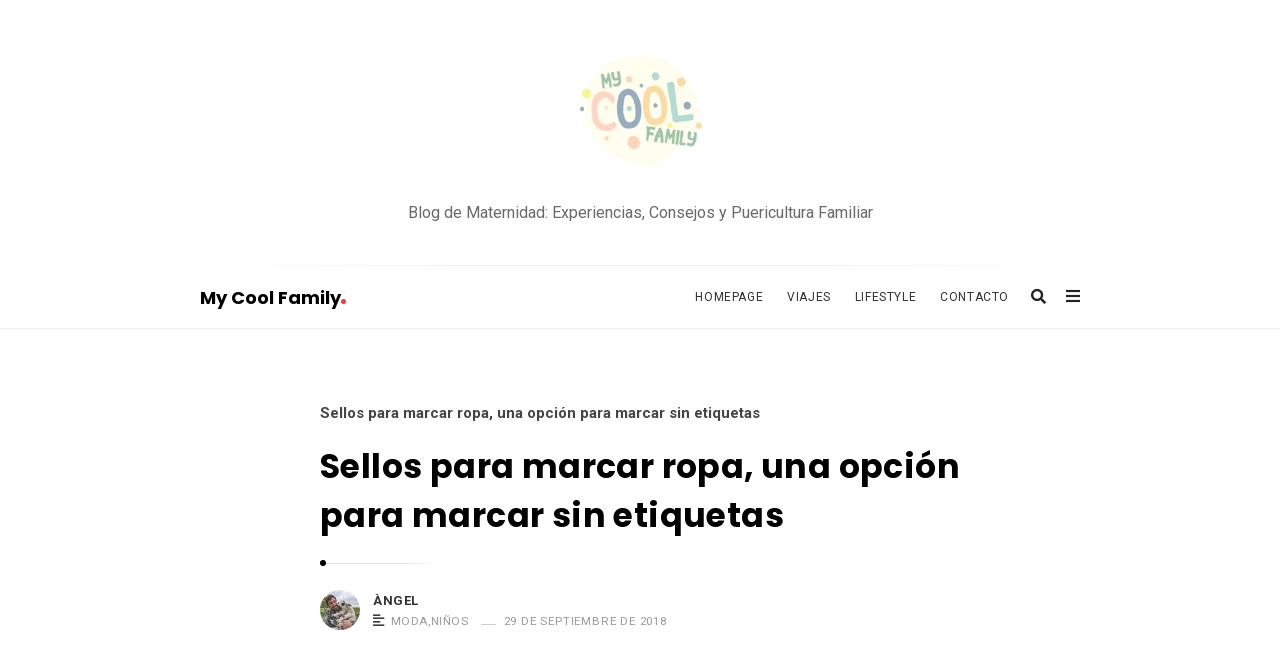

--- FILE ---
content_type: text/css; charset=utf-8
request_url: https://mycoolfamily.es/core/cache/min/1/wp-content/themes/alia/style.css
body_size: 21767
content:
.blocker{position:fixed;top:0;right:0;bottom:0;left:0;width:100%;height:100%;overflow:auto;z-index:1;padding:20px;box-sizing:border-box;background-color:#000;background-color:rgba(0,0,0,.75);text-align:center}.blocker:before{content:"";display:inline-block;height:100%;vertical-align:middle;margin-right:-.05em}.blocker.behind{background-color:transparent}.modal{display:none;vertical-align:middle;position:relative;z-index:2;max-width:500px;box-sizing:border-box;width:90%;background:#fff;padding:15px 30px;-webkit-border-radius:8px;-moz-border-radius:8px;-o-border-radius:8px;-ms-border-radius:8px;border-radius:8px;-webkit-box-shadow:0 0 10px #000;-moz-box-shadow:0 0 10px #000;-o-box-shadow:0 0 10px #000;-ms-box-shadow:0 0 10px #000;box-shadow:0 0 10px #000;text-align:left}.modal a.close-modal{position:absolute;top:-12.5px;right:-12.5px;display:block;width:30px;height:30px;text-indent:-9999px;background-size:contain;background-repeat:no-repeat;background-position:center center;background-image:url([data-uri])}.modal-spinner{display:none;position:fixed;top:50%;left:50%;transform:translateY(-50%) translateX(-50%);padding:12px 16px;border-radius:5px;background-color:#111;height:20px}.modal-spinner>div{border-radius:100px;background-color:#fff;height:20px;width:2px;margin:0 1px;display:inline-block;-webkit-animation:sk-stretchdelay 1.2s infinite ease-in-out;animation:sk-stretchdelay 1.2s infinite ease-in-out}.modal-spinner .rect2{-webkit-animation-delay:-1.1s;animation-delay:-1.1s}.modal-spinner .rect3{-webkit-animation-delay:-1.0s;animation-delay:-1.0s}.modal-spinner .rect4{-webkit-animation-delay:-0.9s;animation-delay:-0.9s}@-webkit-keyframes sk-stretchdelay{0%,40%,100%{-webkit-transform:scaleY(.5)}20%{-webkit-transform:scaleY(1)}}@keyframes sk-stretchdelay{0%,40%,100%{transform:scaleY(.5);-webkit-transform:scaleY(.5)}20%{transform:scaleY(1);-webkit-transform:scaleY(1)}}.default_screen{display:initial}.retina_screen{display:none}@media only screen and (-webkit-min-device-pixel-ratio:2),only screen and (min-device-pixel-ratio:2){.default_screen{display:none}.retina_screen{display:initial}}html{-webkit-text-size-adjust:100%;-ms-text-size-adjust:100%;overflow-x:hidden;font-size:16px}body{margin:0;word-break:break-word;overflow-x:hidden;-webkit-tap-highlight-color:rgba(255,255,255,0)}*{-webkit-box-sizing:border-box;-moz-box-sizing:border-box;box-sizing:border-box}*:before,*:after{-webkit-box-sizing:border-box;-moz-box-sizing:border-box;box-sizing:border-box}*:focus{-webkit-box-shadow:none;-moz-box-shadow:none;box-shadow:none;outline:none;outline-offset:0}*,*:before,*:after{-webkit-font-smoothing:antialiased}a{text-decoration:none;-o-transition:color 0.15s ease-in;-webkit-transition:color 0.15s ease-in;-moz-transition:color 0.15s ease-in;transition:color 0.15s ease-in;-webkit-tap-highlight-color:rgba(255,255,255,0)}[data-animation]{visibility:hidden}[set-animation]>*{visibility:hidden}iframe{border:0;max-width:100%}img{vertical-align:middle;border:0;max-width:100%;height:auto;border-radius:4px}figure{margin:0}.align_c{text-align:center}.align_l{text-align:left}.align_r{text-align:right}.float_l{float:left!important}.float_r{float:right!important}.light_text{font-weight:300}.container{width:880px;margin-right:auto;margin-left:auto}.container-fluid{margin-right:auto;margin-left:auto}.row{margin-left:-20px;margin-right:-20px}.col,.col1,.col2,.col3,.col4,.col5,.col6,.col7,.col8,.col9,.col10,.col11,.col12,.col20{position:relative;min-height:1px;float:left;padding-right:20px;padding-left:20px}.col12{width:100%}.col11{width:91.66666667%}.col10{width:83.33333333%}.col9{width:75%}.col8{width:66.66666667%}.col7{width:58.33333333%}.col6{width:50%}.col5{width:41.66666667%}.col4{width:33.33333333%}.col3{width:25%}.col2{width:16.66666667%}.col1{width:8.33333333%}.col20{width:20%}.push1{left:8.33333333%}.push2{left:16.66666667%}.push3{left:25%}.push4{left:33.33333333%}.push5{left:41.66666667%}.push6{left:50%}.push7{left:58.33333333%}.push8{left:66.66666667%}.push9{left:75%}.push10{left:83.33333333%}.push11{left:91.66666667%}.pull1{right:8.33333333%}.pull2{right:16.66666667%}.pull3{right:25%}.pull4{right:33.33333333%}.pull5{right:41.66666667%}.pull6{right:50%}.pull7{right:58.33333333%}.pull8{right:66.66666667%}.pull9{right:75%}.pull10{right:83.33333333%}.pull11{right:91.66666667%}.clearfix:before,.clearfix:after,.container:before,.container:after,.container-fluid:before,.container-fluid:after,.row:before,.row:after{content:" ";display:table}.clearfix:after,.container:after,.container-fluid:after,.row:after{clear:both}input[type="text"],input[type="password"],input[type="datetime"],input[type="datetime-local"],input[type="date"],input[type="month"],input[type="time"],input[type="week"],input[type="number"],input[type="email"],input[type="url"],input[type="search"],input[type="tel"],input[type="color"]{background-color:#fff;border:1px solid #eee;border-radius:2px;height:32px;font-size:13px}input[type="submit"]{height:32px;padding:0 18px;line-height:32px;display:inline-block;-webkit-border-radius:4px;-moz-border-radius:4px;border-radius:4px;border:0;background-color:#ddd;border-color:#ddd;color:#222;-o-transition:all 0.15s ease-in;-webkit-transition:all 0.15s ease-in;-moz-transition:all 0.15s ease-in;transition:all 0.15s ease-in;font-size:13.5px;letter-spacing:-.2px;font-weight:600;cursor:pointer;font-family:inherit}input[type="submit"]:hover{background-color:#333;border-color:#333;color:#fff}input,textarea{-webkit-appearance:none;-moz-appearance:none}input[type="checkbox"]{-webkit-appearance:checkbox!important;-moz-appearance:checkbox!important;margin-right:7px}select,textarea,input[type="text"],input[type="password"],input[type="datetime"],input[type="datetime-local"],input[type="date"],input[type="month"],input[type="time"],input[type="week"],input[type="number"],input[type="email"],input[type="url"],input[type="search"],input[type="tel"],input[type="color"],.uneditable-input{resize:none;margin-top:0;margin-bottom:0;max-width:100%;padding:10px 12px;font-size:13px;color:#666;height:36px;line-height:1.6em;width:266px;font-family:inherit;background-color:#fff;border:2px solid #ececec;border-radius:4px}input,textarea,textarea:hover,input:hover,textarea:active,input:active,textarea:focus,input:focus{outline:0!important}textarea{width:100%;height:auto;line-height:21px}form p,form label{font-size:14px;font-weight:700;color:#222;line-height:26px}.post_body input,.page_body input{margin-bottom:10px}select{height:36px;line-height:32px;width:auto;padding:0 12px;vertical-align:middle;max-width:100%;-webkit-appearance:none;-moz-appearance:none;appearance:none}.alia_select_container{position:relative;background:#fff;padding:10px 0;height:36px;border-radius:4px}.alia_select_container>i,.alia_select_container form i{position:absolute;line-height:36px;right:10px;color:inherit;z-index:1}.alia_select_container form{position:relative;display:inline-block}.alia_select_container select{position:relative;padding-right:22px;background:transparent!important;z-index:2;margin-left:0;margin-right:0}form.submit_icon{position:relative}form.submit_icon i{position:absolute;right:0;top:0;text-align:center;width:36px;height:36px;line-height:36px;color:#666}form.submit_icon i input[type="submit"]{position:absolute;right:0;top:0;text-align:center;width:36px;height:36px;background:none;background-color:transparent}nav.main_nav>div>ul{padding:0;margin:0;float:left}nav.main_nav>div>ul li{list-style:none}nav.main_nav>div>ul>li{list-style:none;position:relative}nav.main_nav>div>ul>li{float:left}nav.main_nav>div>ul>li>a{padding:6px 6px;display:block}.hidden{display:none!important}.media-left,.media-right,.media-body{display:table-cell;vertical-align:top}.media-list{padding-left:0;list-style:none}.form_group{position:relative;display:table;border-collapse:separate}.form_group input[type="text"],.form_group input[type="password"],.form_group input[type="datetime"],.form_group input[type="datetime-local"],.form_group input[type="date"],.form_group input[type="month"],.form_group input[type="time"],.form_group input[type="week"],.form_group input[type="number"],.form_group input[type="email"],.form_group input[type="url"],.form_group input[type="search"],.form_group input[type="tel"],.form_group input[type="color"],.form_group textarea{display:table-cell;margin:0;position:relative;z-index:2;float:left;width:100%}.form_group .button_wrapper{display:table-cell;margin:0!important;position:relative;font-size:0;width:1%;white-space:nowrap;vertical-align:middle}.form_group input[type="submit"]{height:36px;border-radius:0}.progress_bar{position:relative;background-color:#f3f3f3;height:14px}.progress_value{position:absolute;top:0;left:0;height:100%;background-color:#FF7D0E}.screen-reader-text{clip:rect(1px,1px,1px,1px);height:1px;overflow:hidden;position:absolute!important;width:1px}ul.navbar{padding:0;margin:0;float:left}ul.navbar li{list-style:none}ul.navbar>li{list-style:none;position:relative}ul.navbar>li.menu-item{float:left}ul.navbar>li.menu-item>a{padding:7px 12px;display:block}.dropdown{position:relative;cursor:pointer}.dropdown-menu{display:none;position:absolute;top:100%;left:12px;z-index:1000;float:left;min-width:160px;padding:0;text-align:left;background-color:#fff;-webkit-background-clip:padding-box;background-clip:padding-box;border:1px solid #f0f0f0}.dropdown-menu{list-style:none}.dropdown-submenu>.dropdown-menu{left:100%;top:-1px}.nav .dropdown-menu{font-size:12px}.dropdown-submenu>.dropdown-menu{left:100%;top:-1px}.dropdown-menu>li{padding:0;position:relative}.close{float:right;font-size:21px;font-weight:700;line-height:1;color:#000;text-shadow:0 1px 0 #fff;filter:alpha(opacity=20);opacity:.2}.close:hover,.close:focus{color:#000;text-decoration:none;cursor:pointer;filter:alpha(opacity=50);opacity:.5}button.close{-webkit-appearance:none;-moz-appearance:none;padding:0;cursor:pointer;background:transparent;border:0}.modal-open{overflow:hidden}.modal{-webkit-overflow-scrolling:touch;outline:0}.modal.fade .modal-dialog{-webkit-transition:-webkit-transform .3s ease-out;-moz-transition:-webkit-transform .3s ease-out;-o-transition:-o-transform .3s ease-out;transition:transform .3s ease-out;-webkit-transform:translate3d(0,-25%,0);-ms-transform:translate3d(0,-25%,0);-moz-transform:translate3d(0,-25%,0);-o-transform:translate3d(0,-25%,0);transform:translate3d(0,-25%,0)}.modal.in .modal-dialog{-webkit-transform:translate3d(0,0,0);-ms-transform:translate3d(0,0,0);-moz-transform:translate3d(0,0,0);-o-transform:translate3d(0,0,0);transform:translate3d(0,0,0)}.modal-open .modal{overflow-x:hidden;overflow-y:auto}.modal-dialog{position:relative;width:auto;margin:10px}.modal-content{position:relative;background-color:#fff;-webkit-background-clip:padding-box;background-clip:padding-box;border:1px solid #999;border:1px solid rgba(0,0,0,.2);border-radius:6px;outline:0;-webkit-box-shadow:0 3px 9px rgba(0,0,0,.5);-moz-box-shadow:0 3px 9px rgba(0,0,0,.5);box-shadow:0 3px 9px rgba(0,0,0,.5)}.modal-backdrop{position:fixed;top:0;right:0;bottom:0;left:0;z-index:1040;background-color:#000}.modal-backdrop.fade{filter:alpha(opacity=0);opacity:0}.modal-backdrop.in{filter:alpha(opacity=50);opacity:.5}.modal-header{min-height:16.42857143px;padding:15px;border-bottom:1px solid #e5e5e5}.modal-header .close{margin-top:-2px}.modal-title{margin:0;line-height:1.42857143}.modal-body{position:relative;padding:15px}.modal-footer{padding:15px;text-align:right;border-top:1px solid #e5e5e5}.modal-footer .btn+.btn{margin-bottom:0;margin-left:5px}.modal-footer .btn-group .btn+.btn{margin-left:-1px}.modal-footer .btn-block+.btn-block{margin-left:0}.modal-scrollbar-measure{position:absolute;top:-9999px;width:50px;height:50px;overflow:scroll}@media (min-width:768px){.modal-dialog{width:600px;margin:30px auto}.modal-content{-webkit-box-shadow:0 5px 15px rgba(0,0,0,.5);-moz-box-shadow:0 5px 15px rgba(0,0,0,.5);box-shadow:0 5px 15px rgba(0,0,0,.5)}.modal-sm{width:300px}}@media (min-width:992px){.modal-lg{width:880px}}.form_modal .select,.form_modal textarea,.form_modal input[type="text"],.form_modal input[type="password"],.form_modal input[type="datetime"],.form_modal input[type="datetime-local"],.form_modal input[type="date"],.form_modal input[type="month"],.form_modal input[type="time"],.form_modal input[type="week"],.form_modal input[type="number"],.form_modal input[type="email"],.form_modal input[type="url"],.form_modal input[type="search"],.form_modal input[type="tel"],.form_modal input[type="color"],.form_modal .uneditable-input{width:100%;margin-bottom:8px;border:1px solid #dedede;border-bottom-color:#e8e8e8;border-right-color:#dedede}body{font-family:"Helvetica Neue",Helvetica,Arial,sans-serif;font-size:17px;line-height:1.7em;color:#222;background-color:#fff;margin:0 auto;visibility:visible!important;-webkit-font-smoothing:antialiased}a{color:#ff374a}a:hover{color:#222}.title{color:#000;line-height:1.5em;font-weight:700}input[type="submit"]{height:36px;padding:6px 21px;line-height:25px;font-weight:700;background-color:#f6f6f7;-o-transition:all 0.15s ease-in;-webkit-transition:all 0.15s ease-in;-moz-transition:all 0.15s ease-in;transition:all 0.15s ease-in}input[type="submit"]:hover{background-color:#ff374a;color:#fff}.main_color_bg{background-color:#ff374a}.main_color_text{color:#ff374a}.section_title{font-size:18px;margin-top:0;margin-bottom:36px;padding-bottom:20px;position:relative}.section_title:before{content:"";background-color:#000;width:6px;height:6px;border-radius:50%;left:0;bottom:0;z-index:1;position:absolute}.section_title:after{content:"";width:120px;height:1px;bottom:2.5px;left:0;position:absolute;background:linear-gradient(to right,#e0e0e0 0,#e0e0e0 35%,#e0e0e0 65%,#FFF 100%);background:-ms-linear-gradient(left,#e0e0e0 0,#e0e0e0 35%,#e0e0e0 65%,#fff 100%);background:-o-linear-gradient(left,#e0e0e0 0,#e0e0e0 35%,#e0e0e0 65%,#fff 100%);background:-webkit-linear-gradient(left,#e0e0e0 0,#e0e0e0 35%,#e0e0e0 65%,#FFF 100%);background:-moz-linear-gradient(left,#e0e0e0 0,#e0e0e0 35%,#e0e0e0 65%,#fff 100%);background:-webkit-gradient(linear,left top,right top,color-stop(0%,#e0e0e0),color-stop(35%,#e0e0e0),color-stop(65%,#e0e0e0),color-stop(100%,#FFF))}.section_title.align_c:before{left:50%;margin-left:-4px}.section_title.align_c:after{width:280px;left:50%;margin-left:-140px}body.custom-background .site{background-color:#fff;max-width:1000px;margin:0 auto}body.custom-background.header_is_stick .sticky_header_nav_wrapper{max-width:1000px}body.custom-background .footer_static_bar{max-width:1000px}body.has_site_width_max .site{max-width:1440px;margin:0 auto}body.has_site_width_max .gray_header{border-bottom-left-radius:4px;border-bottom-right-radius:4px}body.has_site_width_max.header_is_stick .sticky_header_nav_wrapper{max-width:1440px}body.has_site_width_max .footer_static_bar{max-width:1440px;border-top-left-radius:4px;border-top-right-radius:4px}pre{background:#f5f5f5;font-family:"Courier 10 Pitch",Courier,monospace;font-size:15px;font-size:.9375rem;line-height:1.6;margin-bottom:1.6em;max-width:100%;overflow:auto;padding:1.6em;border-radius:4px}hr{background-color:#e0e0e0;border:0;height:1px;margin-bottom:1.5em}.default_logo{display:inline-block}@media (-webkit-min-device-pixel-ratio:2),(min-resolution:192dpi){.no_retina_logo{display:block!important}}.gray_header{padding-top:24px;position:relative;overflow:hidden;background-position:center;background-size:cover}.gray_header .custom_header_image{z-index:0;position:absolute;top:0}.gray_header .site_header{position:relative;padding-bottom:24px}.gray_header .site_header:before{content:"";width:6px;height:6px;border-radius:50%;left:50%;margin-left:-4px;bottom:0;z-index:-1;position:absolute}.gray_header .site_header:after{content:"";width:100%;height:1px;bottom:2.5px;left:0;position:absolute;z-index:-2;background:linear-gradient(to right,#FFF 0,#eeeeee 35%,#eeeeee 65%,#FFF 100%);background:-ms-linear-gradient(left,#fff 0,#eeeeee 35%,#eeeeee 65%,#fff 100%);background:-o-linear-gradient(left,#fff 0,#eeeeee 35%,#eeeeee 65%,#fff 100%);background:-webkit-linear-gradient(left,#FFF 0,#eeeeee 35%,#eeeeee 65%,#FFF 100%);background:-moz-linear-gradient(left,#fff 0,#eeeeee 35%,#eeeeee 65%,#fff 100%);background:-webkit-gradient(linear,left top,right top,color-stop(0%,#FFF),color-stop(35%,#eeeeee),color-stop(65%,#eeeeee),color-stop(100%,#FFF))}.social_icons_list.header_social_icons{text-align:center;margin-top:24px;margin-bottom:24px;position:relative}.social_icons_list.header_social_icons .social_icon{background-color:initial;font-size:15px;width:initial;margin-right:14px;margin-left:14px;height:initial;line-height:initial}.social_icons_list.header_social_icons .social_icon:hover{color:#ff374a;background-color:initial}.header_square_logo{text-align:center;margin-top:24px;margin-bottom:24px}.header_square_logo a.square_letter_logo{width:80px;height:80px;line-height:80px;background-color:#ff374a;color:#fff;display:inline-block;border-radius:50%;font-size:36px;font-weight:700}body.header_logo_rounded .header_square_logo img{border-radius:50%}.header_tagline{text-align:center;color:#696969;font-size:16px;line-height:1.4em;margin-top:20px;margin-bottom:20px;width:640px;margin-left:auto;margin-right:auto;max-width:100%}.header_nav{padding-top:8px;padding-bottom:10px;background-color:#fff;position:relative}.header_nav_wrapper{border-bottom:1px solid #eee}.header_nav.container{width:880px}.header_nav .text_logo{font-size:18px;margin:0;padding-top:8px;padding-bottom:6px;color:#000;font-weight:700}.header_nav .text_logo a{color:inherit}.header_nav .text_logo a span.logo_dot{background-color:#ff374a;font-size:27px;display:inline-block;width:5px;height:5px;border-radius:50%}.header_nav .site_branding{float:left}.header_nav .main_menu{float:right;position:relative;margin-right:-6px;display:inline-block}.site_side_container .top_header_items_holder{display:none}.header_nav .main_menu ul{list-style:none}ul.navbar>li.menu-item a{color:#323232;font-size:12px;letter-spacing:.6px;text-transform:uppercase}ul.navbar>li.menu-item a:hover{color:#000}ul.navbar>li.menu-item .dropdown-menu>li>a{display:block;margin:0 18px;padding:11px 0;clear:both;font-weight:400;line-height:1.528571;font-size:12.5px;letter-spacing:.4px;border-bottom:1px dashed #e0e0e0;text-transform:initial}ul.navbar>li.menu-item .dropdown-menu>li>a:hover{color:#000}ul.navbar li.menu-item.current-menu-item>a,ul.navbar li.menu-item.current_page_item>a,ul.navbar li.menu-item.current-menu-ancestor>a,ul.navbar li.menu-item.current-menu-parent>a{color:#000}ul.navbar>li.menu-item .dropdown-menu>li:last-child>a{border-bottom:none}.header_nav .main_menu .menu_mark_circle{content:" ";width:4px;height:4px;margin-left:-2px;border-radius:50%;background-color:#ff374a;bottom:0;position:absolute;display:none;-o-transition:background-color 0.20s ease-in;-webkit-transition:background-color 0.20s ease-in;-moz-transition:background-color 0.20s ease-in;transition:background-color 0.20s ease-in}body.hide_menu_circle_idicator .header_nav .main_menu .menu_mark_circle{display:none!important}.header_nav .main_menu .menu_mark_circle.mark_circle_hovered{background-color:#444}.header_nav .main_menu .menu_mark_circle.mark_circle_loaded,.header_nav .main_menu .menu_mark_circle.loaded_by_hover{-o-transition:left 0.20s ease-in,right 0.20s ease-in;-webkit-transition:left 0.20s ease-in,right 0.20s ease-in;-moz-transition:left 0.20s ease-in,right 0.20s ease-in;transition:left 0.20s ease-in,right 0.20s ease-in}.header_nav .main_menu li.menu-item .dropdown-menu{width:190px;border-radius:3px}.header_nav .main_menu li.menu-item.dropdown>.dropdown-menu{left:50%;margin-left:-95px}.header_nav .main_menu li.menu-item.dropdown-submenu .dropdown-menu{left:100%;margin-left:-4px}.header_nav .main_menu li.menu-item.dropdown>.dropdown-menu:after{border:10px solid transparent;border-bottom-color:#fff;content:"";left:50%;margin-left:-10px;position:absolute;top:-19px;width:20px;height:20px}.header_nav .main_menu li.menu-item.dropdown>.dropdown-menu:before{border:10px solid transparent;border-bottom-color:#e5e5e5;content:"";left:50%;margin-left:-10px;position:absolute;top:-20px;width:20px;height:20px}body.no_sitetitle_in_menu .header_nav .main_menu>ul>li.menu-item.dropdown:first-child>.dropdown-menu{left:0;margin-left:0}body.no_sitetitle_in_menu .header_nav .main_menu>ul>li.menu-item.dropdown:first-child>.dropdown-menu:before{left:20px}body.no_sitetitle_in_menu .header_nav .main_menu>ul>li.menu-item.dropdown:first-child>.dropdown-menu:after{left:20px}.header_nav .main_menu li.menu-item.dropdown-submenu .dropdown-menu:after{border:10px solid transparent;border-right-color:#fff;content:"";left:-19px;position:absolute;top:12px;width:20px;height:20px}.header_nav .main_menu li.menu-item.dropdown-submenu .dropdown-menu:before{border:10px solid transparent;border-right-color:#e5e5e5;content:"";left:-20px;position:absolute;top:12px;width:20px;height:20px}.header_nav .menu-item>.dropdown-menu{transform:scale(.5);transform-origin:10% top;transition:0s max-height 0.15s linear,0.1s opacity cubic-bezier(.39,.575,.565,1),0.15s transform cubic-bezier(.1,1.26,.83,1);display:block;height:0;opacity:0;visibility:hidden;box-shadow:none;box-shadow:-3px 4px 7px -4px rgba(0,0,0,.12)}.header_nav .menu-item:hover>.dropdown-menu{display:block;height:auto;-webkit-transform:scale(1);-ms-transform:scale(1);-moz-transform:scale(1);-o-transform:scale(1);transform:scale(1);-webkit-transition-delay:0.15s;-moz-transition-delay:0.15s;-o-transition-delay:0.15s;transition-delay:0.15s;-webkit-transition-duration:0s,0.15s,0.15s;-moz-transition-duration:0s,0.15s,0.15s;-o-transition-duration:0s,0.15s,0.15s;transition-duration:0s,0.15s,0.15s;opacity:1;visibility:visible}.single_breadcrumbs{font-size:15px;color:#444;margin-top:0}.single_breadcrumbs a{color:#444;font-weight:700}.single_breadcrumbs a:hover{color:#222}.hidden_sticky_helper,.sticky_header_nav_wrapper,body.header_is_stick .header_nav_wrapper{display:none}body.header_is_stick .hidden_sticky_helper,body.header_is_stick .sticky_header_nav_wrapper{display:block}body.sticky_header .unsticky_header_nav_wrapper{-o-transition:border 0.2s ease-in;-webkit-transition:border 0.2s ease-in;-moz-transition:border 0.2s ease-in;transition:border 0.2s ease-in}body.sticky_header .header_nav_wrapper,body.sticky_header .sticky_header_nav_wrapper{border-bottom:1px solid #eee}body.header_is_stick .sticky_header_nav_wrapper{position:fixed;top:0;background-color:#fff;z-index:9999;width:100%}body.header_is_stick .sticky_header_nav_wrapper .header_nav:after{background:#e0e0e0}body.admin-bar.header_is_stick .sticky_header_nav_wrapper{top:32px}body.header_is_stick .sticky_header_nav_wrapper .header_nav{background-color:#fff;border-bottom:none;padding-top:8px;padding-bottom:10px}main.site-content{margin-top:30px;margin-bottom:30px}.grid_col{float:left}.grid_list.row{margin-left:-25px;margin-right:-25px}.grid_list.row>.col6{padding-right:25px;padding-left:25px}.grid_list.row.grid_list_3_col{margin-left:-18px}.grid_list.row.grid_list_3_col>.col4{padding-right:18px;padding-left:18px}.post_banner img,.post_banner iframe{border-radius:7px;margin-left:auto;margin-right:auto;width:100%}.alia_embed_wrapper iframe{max-width:100%!important}.show_all_content_blog:not(.post_format-post-format-aside,.post_format-post-format-image) .blog_post_description>.alia_embed_wrapper,.show_all_content_blog:not(.post_format-post-format-aside,.post_format-post-format-image) .blog_post_description>.gallery{display:none}.show_all_content_blog:not(.post_format-post-format-aside,.post_format-post-format-image) .blog_post_description>.alia_embed_wrapper~.alia_embed_wrapper,.show_all_content_blog:not(.post_format-post-format-aside,.post_format-post-format-image) .blog_post_description>.gallery~.gallery{display:block}.intro_widgets_container{margin-top:50px;padding-bottom:50px;margin-bottom:50px;border-bottom:1px solid #ededed;text-align:center;font-size:17px;margin-left:auto;margin-right:auto}.intro_widgets_container .widget_area{max-width:640px;margin-left:auto;margin-right:auto}.main_content_area{margin-top:70px}.full_width_list .blog_post_container{margin-bottom:50px;padding-bottom:50px}.full_width_list .blog_post_container:last-child{border-bottom:none}.first_full_width.full_width_list .blog_post_container{margin-bottom:60px;padding-bottom:60px;border-bottom:1px solid #eee}.first_full_width.full_width_list:last-child .blog_post_container{margin-bottom:0;padding-bottom:0;border-bottom:none}.grid_list .blog_post_container{margin-bottom:70px}.blog_post_container .post_body{margin-left:120px;margin-right:120px}.blog_page_container .page_body{margin-left:120px;margin-right:120px;max-width:640px}body.pages_wide_text_content .blog_page_container .page_body{margin-left:auto;margin-right:auto;max-width:initial}.blog_page_container .single_page_body{max-width:640px;margin-left:120px;margin-right:120px}body.pages_wide_text_content .blog_page_container .single_page_body{margin-left:auto;margin-right:auto;max-width:initial}.grid_list .post_body{margin-left:0;margin-right:0}body.page.page-template-default .blog_post_container .post_body{margin-left:0;margin-right:0}.post_title{margin-top:0;margin-bottom:14px;font-size:23px;line-height:1.45em;letter-spacing:.4px}.full_width_list .post_title{margin-bottom:16px;padding-bottom:22px;position:relative}.full_width_list .post_title a:before{content:"";background-color:#000;width:6px;height:6px;border-radius:50%;left:0;bottom:0;z-index:1;position:absolute}.full_width_list .post_title a:after{content:"";width:120px;height:1px;bottom:2.5px;left:0;position:absolute;background:linear-gradient(to right,#eeeeee 0,#eeeeee 35%,#eeeeee 65%,#FFF 100%);background:-ms-linear-gradient(left,#eeeeee 0,#eeeeee 35%,#eeeeee 65%,#fff 100%);background:-o-linear-gradient(left,#eeeeee 0,#eeeeee 35%,#eeeeee 65%,#fff 100%);background:-webkit-linear-gradient(left,#eeeeee 0,#eeeeee 35%,#eeeeee 65%,#FFF 100%);background:-moz-linear-gradient(left,#eeeeee 0,#eeeeee 35%,#eeeeee 65%,#fff 100%);background:-webkit-gradient(linear,left top,right top,color-stop(0%,#eeeeee),color-stop(35%,#eeeeee),color-stop(65%,#eeeeee),color-stop(100%,#FFF))}.full_width_list .post_title a:hover:before{background-color:#ff374a}.full_width_list .post_title a:hover:after{background:linear-gradient(to right,#ff374a 0,#ff374a 35%,#ff374a 65%,#FFF 100%);background:-ms-linear-gradient(left,#ff374a 0,#ff374a 35%,#ff374a 65%,#fff 100%);background:-o-linear-gradient(left,#ff374a 0,#ff374a 35%,#ff374a 65%,#fff 100%);background:-webkit-linear-gradient(left,#ff374a 0,#ff374a 35%,#ff374a 65%,#FFF 100%);background:-moz-linear-gradient(left,#ff374a 0,#ff374a 35%,#ff374a 65%,#fff 100%);background:-webkit-gradient(linear,left top,right top,color-stop(0%,#ff374a),color-stop(35%,#ff374a),color-stop(65%,#ff374a),color-stop(100%,#FFF))}.full_width_post_single>div>.blog_post_container .post_title{position:relative;margin-bottom:24px;padding-bottom:26px}.full_width_post_single>div>.blog_post_container .post_title:before{content:"";background-color:#000;width:6px;height:6px;border-radius:50%;left:0;bottom:0;z-index:1;position:absolute}.full_width_post_single>div>.blog_post_container .post_title:after{content:"";width:120px;height:1px;bottom:2.5px;left:0;position:absolute;background:linear-gradient(to right,#e0e0e0 0,#e0e0e0 35%,#e0e0e0 65%,#FFF 100%);background:-ms-linear-gradient(left,#e0e0e0 0,#e0e0e0 35%,#e0e0e0 65%,#fff 100%);background:-o-linear-gradient(left,#e0e0e0 0,#e0e0e0 35%,#e0e0e0 65%,#fff 100%);background:-webkit-linear-gradient(left,#e0e0e0 0,#e0e0e0 35%,#e0e0e0 65%,#FFF 100%);background:-moz-linear-gradient(left,#e0e0e0 0,#e0e0e0 35%,#e0e0e0 65%,#fff 100%);background:-webkit-gradient(linear,left top,right top,color-stop(0%,#e0e0e0),color-stop(35%,#e0e0e0),color-stop(65%,#e0e0e0),color-stop(100%,#FFF))}.grid_list .post_title{margin-bottom:12px;font-size:17px;position:relative;padding-bottom:18px;line-height:1.65em}.grid_list.grid_list_3_col .post_title{font-size:14px;line-height:1.55em}.grid_list.grid_list_3_col .post_meta_item.meta_item_author{font-size:12px;line-height:12px}.grid_list.grid_list_3_col .post_meta_item{font-size:10.5px;line-height:13px}.grid_list .post_title a:before{content:"";background-color:#000;width:6px;height:6px;border-radius:50%;left:0;bottom:0;z-index:1;position:absolute}.grid_list .post_title a:after{content:"";width:120px;height:1px;bottom:2.5px;left:0;position:absolute;background:linear-gradient(to right,#e0e0e0 0,#e0e0e0 35%,#e0e0e0 65%,#FFF 100%);background:-ms-linear-gradient(left,#e0e0e0 0,#e0e0e0 35%,#e0e0e0 65%,#fff 100%);background:-o-linear-gradient(left,#e0e0e0 0,#e0e0e0 35%,#e0e0e0 65%,#fff 100%);background:-webkit-linear-gradient(left,#e0e0e0 0,#e0e0e0 35%,#e0e0e0 65%,#FFF 100%);background:-moz-linear-gradient(left,#e0e0e0 0,#e0e0e0 35%,#e0e0e0 65%,#fff 100%);background:-webkit-gradient(linear,left top,right top,color-stop(0%,#e0e0e0),color-stop(35%,#e0e0e0),color-stop(65%,#e0e0e0),color-stop(100%,#FFF))}.grid_list .post_title a:hover:before{background-color:#ff374a}.grid_list .post_title a:hover:after{background:linear-gradient(to right,#ff374a 0,#ff374a 35%,#ff374a 65%,#FFF 100%);background:-ms-linear-gradient(left,#ff374a 0,#ff374a 35%,#ff374a 65%,#fff 100%);background:-o-linear-gradient(left,#ff374a 0,#ff374a 35%,#ff374a 65%,#fff 100%);background:-webkit-linear-gradient(left,#ff374a 0,#ff374a 35%,#ff374a 65%,#FFF 100%);background:-moz-linear-gradient(left,#ff374a 0,#ff374a 35%,#ff374a 65%,#fff 100%);background:-webkit-gradient(linear,left top,right top,color-stop(0%,#ff374a),color-stop(35%,#ff374a),color-stop(65%,#ff374a),color-stop(100%,#FFF))}.two_coloumns_list .post_title{margin-bottom:12px;padding-bottom:18px;font-size:18px;margin-top:4px;position:relative;line-height:1.55em}.two_coloumns_list .blog_post_readmore a{font-size:14px}.two_coloumns_list .post_title a:before{content:"";background-color:#000;width:6px;height:6px;border-radius:50%;left:0;bottom:0;z-index:1;position:absolute}.two_coloumns_list .post_title a:after{content:"";width:120px;height:1px;bottom:2.5px;left:0;position:absolute;background:linear-gradient(to right,#e0e0e0 0,#e0e0e0 35%,#e0e0e0 65%,#FFF 100%);background:-ms-linear-gradient(left,#e0e0e0 0,#e0e0e0 35%,#e0e0e0 65%,#fff 100%);background:-o-linear-gradient(left,#e0e0e0 0,#e0e0e0 35%,#e0e0e0 65%,#fff 100%);background:-webkit-linear-gradient(left,#e0e0e0 0,#e0e0e0 35%,#e0e0e0 65%,#FFF 100%);background:-moz-linear-gradient(left,#e0e0e0 0,#e0e0e0 35%,#e0e0e0 65%,#fff 100%);background:-webkit-gradient(linear,left top,right top,color-stop(0%,#e0e0e0),color-stop(35%,#e0e0e0),color-stop(65%,#e0e0e0),color-stop(100%,#FFF))}.two_coloumns_list .post_title a:hover:before{background-color:#ff374a}.two_coloumns_list .post_title a:hover:after{background:linear-gradient(to right,#ff374a 0,#ff374a 35%,#ff374a 65%,#FFF 100%);background:-ms-linear-gradient(left,#ff374a 0,#ff374a 35%,#ff374a 65%,#fff 100%);background:-o-linear-gradient(left,#ff374a 0,#ff374a 35%,#ff374a 65%,#fff 100%);background:-webkit-linear-gradient(left,#ff374a 0,#ff374a 35%,#ff374a 65%,#FFF 100%);background:-moz-linear-gradient(left,#ff374a 0,#ff374a 35%,#ff374a 65%,#fff 100%);background:-webkit-gradient(linear,left top,right top,color-stop(0%,#ff374a),color-stop(35%,#ff374a),color-stop(65%,#ff374a),color-stop(100%,#FFF))}.post_title a{color:#000}.post_meta_item{color:#999;font-size:11.5px;display:inline-block;line-height:14px;margin-right:12px;letter-spacing:.6px;text-transform:uppercase}.post_meta_item.meta_item_date{letter-spacing:.8px}.post_meta_item.meta_item_date:before{content:"";width:15px;height:1px;border-top:1px solid #cecbd2;display:inline-block;margin-right:8px;margin-top:-8px}.post_meta_item .post_meta_icon{display:inline-block;margin-right:6px;color:#404040;font-size:14px;vertical-align:top}.post_meta_item a.post_format_icon_link{color:#404040}.post_meta_item a.post_format_icon_link:hover{color:#000;border-bottom:none}.post_meta_item .post_meta_icon.standardpost_format_icon{font-size:13px}.post_meta_item .post_meta_icon.statuspost_fromat_icon{margin-top:-1px}.blog_meta_format_icon{float:left;color:#082e08;font-size:18px;display:inline-block;line-height:24px;margin-right:9px}.post_meta_container .blog_meta_format_icon a{color:#082e08}.post_meta_container .blog_meta_format_icon a:hover{color:#444;border-bottom:none}.post_meta_item .meta_icon{color:#555;margin-right:5px;width:14px;height:13px;display:block;float:left;margin-top:3px}.blog_post_container .single_post_body{margin-left:120px;margin-right:120px;margin-bottom:66px}.single_post_body .post_title{font-size:33px;line-height:1.5em;margin-bottom:14px}.post_meta_container a{color:#999;padding-bottom:1px}.post_meta_container a:hover{color:#ff374a}.post_meta_container a.post_date_link .post_meta_item{-o-transition:color 0.15s ease-in;-webkit-transition:color 0.15s ease-in;-moz-transition:color 0.15s ease-in;transition:color 0.15s ease-in}.post_meta_container a.post_date_link:hover .post_meta_item{color:#222}.post_meta_item.meta_item_category>*{display:none}.single_post_body .post_meta_item.meta_item_category>*{display:initial}.post_meta_item.meta_item_category>*:nth-child(1),.post_meta_item.meta_item_category>*:nth-child(2),.post_meta_item.meta_item_category>*:nth-child(3),.post_meta_item.meta_item_category>*:nth-child(4){display:inline-block}.post_meta_item.meta_item_category a{color:#999}.post_meta_item.meta_item_category a:hover{color:#222}.post_meta_item.meta_item_author .author.vcard{display:inline-block;font-weight:700;color:#222}.post_meta_item.meta_item_author .author.vcard a{font-weight:700;color:#333}.post_meta_item.meta_item_author .author.vcard a:hover{color:#000}.post_meta_item.meta_item_author .meta_author_avatar_url{display:inline-block;margin-top:-5px;vertical-align:middle}.post_meta_item.meta_item_author .meta_author_avatar_url:hover{border-bottom:none}.post_meta_item.meta_item_author_avatar{float:left;margin-right:13px;margin-bottom:4px}.post_meta_item.meta_item_author_avatar img{border-radius:50%;width:40px;height:40px}.post_meta_item.meta_item_author{display:block;font-size:13px;line-height:16px}.post_meta_item.meta_item_author .meta_author_name:hover{border-bottom:none}.post_meta_item.meta_item_author .meta_author_avatar_url{border-radius:50%;overflow:hidden;margin-left:2px}.post_meta_item.meta_item_author img{border-radius:50%}.post_meta_container{margin-bottom:18px}.post_meta_container_page{margin-top:30px}.post_meta_row{line-height:21px;margin-top:3px}.blog_post_container{position:relative}.post.sticky .blog_meta_item.sticky_post{float:left;margin-right:8px;line-height:25px;font-size:20px;position:absolute;color:#ff374a;top:-8px;left:12px}.two_coloumns_list .post.sticky .blog_meta_item.sticky_post,.two_coloumns_list .post.sticky .blog_meta_item.sticky_post{left:32px}.post_banner{margin-bottom:24px}.post_banner.page_banner{margin-top:36px}.full_width_list .blog_post_container.format-video .post_banner{margin-bottom:16px}.grid_list .post_banner{margin-bottom:22px}.grid_list.grid_list_3_col .post_banner{margin-bottom:16px}.full_width_post_single .post_banner{margin-bottom:10px}.read_next_loop_container .post_banner{margin-bottom:18px}.two_coloumns_list .post_meta_container{margin-bottom:12px}.grid_list .post_meta_container{margin-bottom:8px}.grid_list .post_meta_row,.two_coloumns_list .post_meta_row{margin-top:0}.grid_list .post_meta_item.meta_item_author,.two_coloumns_list .post_meta_item.meta_item_author{display:inline-block}.grid_list .grid_col.col4 .post_meta_item.meta_item_author{display:block}.grid_list .grid_col.col4 .post_meta_item.meta_item_date:before{display:none}.grid_list .post_meta_item.meta_item_author_avatar,.two_coloumns_list .post_meta_item.meta_item_author_avatar{display:none}.post_banner p{margin:0}.entry-content{font-size:1.05rem;letter-spacing:.013rem;line-height:2}.entry-content p{margin-top:30px;margin-bottom:30px}.entry-content strong,.entry-content b,.entry-content h1,.entry-content h2,.entry-content h3,.entry-content h4,.entry-content h5,.entry-content h6{color:#222}.entry-content h1{font-size:27px;line-height:40px;margin-top:56px}.entry-content h2{font-size:24px;line-height:36px;margin-top:56px}.entry-content h3{font-size:21px;line-height:33px;margin-top:56px}.entry-content h4{font-size:18px;line-height:28px;margin-top:36px}.entry-content h5{font-size:16px;line-height:25px;margin-top:36px}.entry-content h6{font-size:14px;line-height:22px;margin-top:36px}.entry-summary{font-size:15px;line-height:1.65em;color:#737373;letter-spacing:.1px}.grid_list .entry-summary{font-size:13.5px}.grid_list .blog_post_readmore a{font-size:14px}.grid_list.grid_list_3_col .blog_post_readmore a{font-size:13px}.entry-content img{border-radius:3px}.entry-content img.alignnone.size-full{margin-left:-120px;margin-right:-120px;max-width:880px}.entry-summary p{margin:0}.blog_post_readmore{margin-top:12px}.blog_post_readmore a{color:#000;font-size:15px;line-height:25px;font-weight:700;display:inline-block;-o-transition:all 0.15s ease-in;-webkit-transition:all 0.15s ease-in;-moz-transition:all 0.15s ease-in;transition:all 0.15s ease-in}.blog_post_readmore .continue_reading_dots{float:right;margin-left:8px}.blog_post_readmore .continue_reading_dots .continue_reading_squares{float:left}.blog_post_readmore a .continue_reading_dots .continue_reading_squares>span{width:2px;height:2px;display:block;float:left;margin-top:13px;margin-right:3px;background-color:#e0e0e0;border-radius:50%;-o-transition:all 0.15s ease-in;-webkit-transition:all 0.15s ease-in;-moz-transition:all 0.15s ease-in;transition:all 0.15s ease-in}.blog_post_readmore a .continue_reading_dots .readmore_icon{float:left;margin-top:9px;font-size:10px;margin-left:-1px;color:#e0e0e0;-o-transition:all 0.15s ease-in;-webkit-transition:all 0.15s ease-in;-moz-transition:all 0.15s ease-in;transition:all 0.15s ease-in}.blog_post_readmore a:hover .continue_reading_dots .continue_reading_squares>span{margin-right:4px;background-color:#ff374a}.blog_post_readmore a:hover .continue_reading_dots .readmore_icon{margin-left:1px;color:#ff374a}.read_next_loop_container{padding-top:50px;margin-top:46px;border-top:1px solid #ededed}.read_next_loop_container article.blog_post_container{margin-bottom:0}.entry-content .fb_iframe_widget_fluid_desktop{border-radius:7px;overflow:hidden}.entry-content iframe{max-width:100%;margin-left:0;margin-right:0;border-radius:7px;overflow:hidden}.entry-content .alia_embed_wrapper,.entry-content .gie-single,.entry-content .getty.embed{max-width:880px;margin-left:-120px;margin-right:-120px}.entry-content iframe[width="640"]{margin-left:0;margin-right:0}.entry-content .wp-video{max-width:880px;margin-left:-120px;margin-right:-120px;border-radius:7px;overflow:hidden}.facebook_embed_wrapper{border-radius:7px;position:relative}.entry-content .facebook_embed_wrapper{max-width:880px!important;margin-left:-120px;margin-right:-120px;border-radius:7px;position:relative}blockquote.fb-xfbml-parse-ignore{opacity:0;width:100%;float:none!important;margin:0;max-width:100%;clear:both}.fb-post{border-radius:7px;-o-transition:opacity 0.5s ease-in;-webkit-transition:opacity 0.5s ease-in;-moz-transition:opacity 0.5s ease-in;transition:opacity 0.5s ease-in}.entry-content .fb-post iframe,.entry-content .fb_iframe_widget_fluid_desktop iframe{margin-left:0;margin-right:0}.fb_iframe_widget_fluid_desktop,.fb_iframe_widget_fluid_desktop span,.fb_iframe_widget_fluid_desktop iframe{border-radius:7px;overflow:hidden}#fb-root{display:none}.fb-post,.fb-post span,.fb-post.fb_iframe_widget span iframe{width:100%!important}.status_banner_inner_wrapper{position:relative}.post_related{margin-top:30px}.comment_container{margin-top:46px;padding-top:12px;margin-bottom:10px;position:relative}.comment_container:before{content:"";background-color:#000;width:6px;height:6px;border-radius:50%;left:0;top:0;z-index:1;position:absolute}.comment_container:after{content:"";width:120px;height:1px;top:2.5px;left:0;position:absolute;background:linear-gradient(to right,#e0e0e0 0,#e0e0e0 35%,#e0e0e0 65%,#FFF 100%);background:-ms-linear-gradient(left,#e0e0e0 0,#e0e0e0 35%,#e0e0e0 65%,#fff 100%);background:-o-linear-gradient(left,#e0e0e0 0,#e0e0e0 35%,#e0e0e0 65%,#fff 100%);background:-webkit-linear-gradient(left,#e0e0e0 0,#e0e0e0 35%,#e0e0e0 65%,#FFF 100%);background:-moz-linear-gradient(left,#e0e0e0 0,#e0e0e0 35%,#e0e0e0 65%,#fff 100%);background:-webkit-gradient(linear,left top,right top,color-stop(0%,#e0e0e0),color-stop(35%,#e0e0e0),color-stop(65%,#e0e0e0),color-stop(100%,#FFF))}.full_width_post_single .comment_container,.full_width_page_single .comment_container{margin-bottom:60px;margin-left:120px;margin-right:120px;max-width:640px}body.pages_wide_text_content.page .full_width_page_single .comment_container{margin-left:auto;margin-right:auto;max-width:initial}.two_coloumns_list .blog_post_container .post_body{width:100%}.two_coloumns_list .post_banner{width:50%;margin-bottom:0;position:relative;min-height:1px;float:left;padding-right:20px;padding-left:20px;margin-left:initial;margin-right:initial}.two_coloumns_list .blog_post_container.format-audio .post_body.has_post_banner,.two_coloumns_list .blog_post_container.format-gallery .post_body.has_post_banner,.two_coloumns_list .blog_post_container.format-image .post_body.has_post_banner,.two_coloumns_list .blog_post_container.format-status .post_body.has_post_banner,.two_coloumns_list .blog_post_container.format-video .post_body.has_post_banner,.two_coloumns_list .blog_post_container.format-standard .post_body.has_post_banner{width:50%;min-height:1px;float:left;padding-right:20px;padding-left:20px;margin-left:initial;margin-right:initial}.two_coloumns_list.row{margin-left:-20px;margin-right:-20px}.two_coloumns_list .thepost_row{margin-bottom:80px}.post_related .two_coloumns_list .thepost_row{margin-bottom:50px}.post_related .two_coloumns_list .thepost_row:last-child{margin-bottom:20px}.read_next_loop_container .two_coloumns_list .thepost_row{margin-bottom:20px}.two_coloumns_list .entry-summary{font-size:14px;line-height:1.45em;color:#777}.archive_header{margin-bottom:-20px;margin-top:60px}.archive_header .section_title{font-size:20px}.archive_header .taxonomy-description{font-size:16px;line-height:1.6;color:#404040;background-color:#f6f8fa;padding:7px 20px;margin-bottom:20px;border-radius:4px;font-style:italic}.two_coloumns_list .meta_item_author .meta_author_avatar_url,.grid_list .meta_item_author .meta_author_avatar_url{display:none}.entry-content .gallery{margin-left:-125px;margin-right:-125px}.entry-content .gallery.gallery-columns-1.gallery-size-full,.entry-content .gallery.gallery-columns-6,.entry-content .gallery.gallery-columns-7,.entry-content .gallery.gallery-columns-8,.entry-content .gallery.gallery-columns-9,.entry-content .wp-block-gallery{margin-left:-125px;margin-right:-125px}.entry-gallery.row{margin-left:-5px;margin-right:-5px;margin-bottom:-10px}.gallery_single_image.col{padding-right:5px;padding-left:5px;margin-bottom:10px;width:33.33333333%;display:inline-block;float:none;vertical-align:top}.entry-gallery.row.gallery_items_2 .gallery_single_image.col{width:50%}.grid_col .gallery_single_image.col,.two_coloumns_list .gallery_single_image.col{width:50%}.two_coloumns_list .gallery_single_image.col.item3:last-child,.grid_list .gallery_single_image.col.item3:last-child{width:100%}.entry-content .gallery .gallery-item{margin-bottom:20px;display:inline-block;padding-left:5px;padding-right:5px;vertical-align:top}.entry-content .gallery .gallery-item:last-child{margin-bottom:24px}.entry-content .gallery .gallery-item img{border-radius:7px;width:100%}.entry-content .gallery.gallery-columns-1 .gallery-item{width:100%}.entry-content .gallery.gallery-columns-2 .gallery-item{width:50%}.entry-content .gallery.gallery-columns-3 .gallery-item{width:33.3333333333%}.entry-content .gallery.gallery-columns-4 .gallery-item{width:25%}.entry-content .gallery.gallery-columns-5 .gallery-item{width:20%}.entry-content .gallery.gallery-columns-6 .gallery-item{width:16.6666666667%}.entry-content .gallery.gallery-columns-7 .gallery-item{width:14.2857142857%}.entry-content .gallery.gallery-columns-8 .gallery-item{width:12.5%}.entry-content .gallery.gallery-columns-9 .gallery-item{width:11.1111111111%}.entry-content .gallery.gallery-columns-4 .wp-caption-text,.entry-content .gallery.gallery-columns-5 .wp-caption-text,.entry-content .gallery.gallery-columns-6 .wp-caption-text,.entry-content .gallery.gallery-columns-7 .wp-caption-text,.entry-content .gallery.gallery-columns-8 .wp-caption-text,.entry-content .gallery.gallery-columns-9 .wp-caption-text{display:none}.alignleft{float:left}.alignright{float:right}.aligncenter{display:block;margin-left:auto;margin-right:auto;text-align:center}.wp-caption{max-width:100%}.entry-content figure{max-width:100%}.entry-content img{max-width:100%}.entry-content img.alignnone.size-full{max-width:100%;margin:0}blockquote.alignleft,figure.wp-caption.alignleft,img.alignleft,.wp-block-button.alignleft,.wp-block-cover.alignleft,.wp-block-pullquote.alignleft,.wp-block-cover-image.alignleft{margin:4px 20px 10px;margin-left:0}.wp-caption.alignleft{margin:4px 14px 10px;margin-left:0}blockquote.alignright,figure.wp-caption.alignright,img.alignright,.wp-block-button.alignright,.wp-block-cover.alignright,.wp-block-pullquote.alignright,.wp-block-cover-image.alignright{margin:4px 20px 10px;margin-right:0}figure.wp-caption.alignleft,img.alignleft{max-width:50%}figure.wp-caption.alignright,img.alignright{max-width:50%}.wp-caption.alignright{margin:4px 14px 10px;margin-right:0}blockquote.aligncenter,img.aligncenter,.wp-caption.aligncenter{margin-top:0;margin-bottom:0}.entry-content blockquote.alignleft,.entry-content blockquote.alignright{border-top:1px solid rgba(0,0,0,.1);border-bottom:1px solid rgba(0,0,0,.1);padding-top:17px;width:50%}.entry-content blockquote.alignleft p,.entry-content blockquote.alignright p{margin-bottom:17px}.wp-caption{margin-bottom:24px}.wp-caption img[class*="wp-image-"]{display:block;margin:0}.wp-caption,figcaption,.wp-block-embed figcaption,.wp-block-image figcaption,.wp-block-gallery figcaption,.wp-block-cover figcaption,.wp-block-embed figcaption,.wp-block-cover-image figcaption{color:#767676}.wp-caption-text,figcaption,.wp-block-embed figcaption,.wp-block-image figcaption,.wp-block-gallery figcaption,.wp-block-cover figcaption,.wp-block-embed figcaption,.wp-block-cover-image figcaption{-webkit-box-sizing:border-box;-moz-box-sizing:border-box;box-sizing:border-box;font-size:12px;font-style:italic;line-height:1.5;margin:9px auto;text-align:center}div.wp-caption .wp-caption-text{padding-right:10px}div.wp-caption.alignright img[class*="wp-image-"],div.wp-caption.alignright .wp-caption-text{padding-left:10px;padding-right:0}.wp-smiley{border:0;margin-bottom:0;margin-top:0;padding:0}.entry-content dd{border-left:4px solid #f2f2f2;padding-left:16px;margin-bottom:16px;margin-left:15px;margin-top:6px}.entry-content code{background:#f7f9fd}.entry-content ul,.entry-content ol{padding-left:0;margin-left:19px}.entry-content li{margin-bottom:14px;line-height:1.65em}.entry-content li:not(.blocks-gallery-item):last-child{margin-bottom:0}.entry-content li ol,.entry-content li ul{margin-top:12px;margin-left:26px}ul.wp-block-gallery{list-style:none;margin-left:0}table,td,th,caption{border:1px solid #ddd}table{width:100%;margin-bottom:20px;font-size:14px;border:1px solid #ddd}.widget_calendar table,.widget_calendar table,.widget_calendar td,.widget_calendar th,.widget_calendar caption{border:none}table a{color:inherit}table a:hover{border-bottom:1px dotted #333}table tr{border-bottom:1px solid #ddd}table th,table td{border-left:1px solid #ddd;padding:8px;line-height:20px;text-align:left;vertical-align:top}.post_content table{border-bottom:1px solid #ddd}.post_content table th,.post_content table td{border-top:1px solid #ddd}.entry-content blockquote{position:relative;margin-top:59px;margin-bottom:40px;font-style:italic;font-size:19px;line-height:1.55em;color:#000;font-family:Georgia,"Times New Roman";margin-left:0;padding-left:0;padding-right:0;margin-right:0;font-weight:700}.entry-content blockquote:before{content:"\201C";position:absolute;left:-46px;top:12px;font-size:58px;color:#e8e8e8;font-family:Georgia,"Times New Roman",Times,serif;font-style:initial}.main_content.col-md-12 blockquote{padding:8px 120px}.main_content.col-md-12 blockquote:before{top:50px;font-size:100px}.entry-content blockquote cite,.entry-content blockquote pre,.wp-block-quote.is-large cite,.wp-block-quote.is-large footer,.wp-block-quote.is-style-large cite,.wp-block-quote.is-style-large footer{clear:both;display:block;font-size:15px;letter-spacing:-.5px;font-weight:lighter;margin-top:14px;margin-bottom:0;line-height:28px;color:#a9a9a9;font-style:italic;text-align:unset}.entry-content blockquote p{margin-top:3px;margin-bottom:3px}.entry-content blockquote.pull-left,.entry-content blockquote.pull-right{width:260px;border-left:0;border-right:0}.entry-content blockquote.pull-right{padding:10px 20px}.entry-content blockquote.pull-right:before{content:"\f10e";left:auto;right:0}.widget_calendar table{width:100%;border-top:none}.widget_calendar table a:hover{border-bottom:none}.widget_calendar table tr{border-bottom:none}.widget_calendar table th,.widget_calendar table td{border-left:none}.widget_calendar table th:last-child,.widget_calendar table td:last-child{border-right:none;padding:0}.widget_calendar{width:100%;max-width:280px}#wp-calendar{width:100%}#wp-calendar thead{font-size:10px}#wp-calendar thead th{padding:6px 0;background-color:#EDEDED;text-align:center;color:#000;font-weight:700;font-size:12px;border-right:2px solid #fff;border-bottom:2px solid #ddd}#wp-calendar thead th:last-child{border-right:0}#wp-calendar tbody{color:#aaa}#wp-calendar tbody td{background-color:#f5f5f5;border-right:2px solid #fff;text-align:center;padding:7px;font-weight:300;color:#888}#wp-calendar tbody td:last-child{border-right:0}#wp-calendar tbody td:hover{background-color:#fff}#wp-calendar tbody td.pad{border-color:transparent}#wp-calendar tbody tr:first-child td.pad{border-right:2px solid #fff}#wp-calendar tbody td.pad:hover{background-color:transparent}#wp-calendar tbody .pad{background:none}#wp-calendar tfoot #next{font-size:10px;text-transform:uppercase;padding:0;text-align:right}#wp-calendar tfoot #prev{font-size:10px;text-transform:uppercase;padding:0;padding-top:10px}#wp-calendar tbody td a{font-weight:800}.widget_container caption{text-align:left;font-size:13px;text-transform:uppercase;font-weight:400;margin-top:0;margin-bottom:12px;color:#2f2f2f;border-radius:4px}.comment-list,.comment-list>ol,.comment-list ol.children{list-style:none;padding-left:0;margin-top:26px;margin-bottom:0}.comment-list{margin-top:40px}.comment-list blockquote{margin:14px 24px}.comment-list .children{margin-top:19px;margin-bottom:19px}.comment-list .comment-author img{float:left;margin-right:16px;border-radius:3px;margin-top:3px;width:45px;height:45px;background-color:#f5f5f5}.comment-list .comment-meta{font-size:14px;margin-bottom:4px}.comment-list .comment-metadata{font-size:13px;line-height:29px}.comment-list .comment-metadata a{color:#9a9a9a}.comment-list .comment-metadata a:hover{color:#333}.comment-list .comment-author{float:left;margin-right:9px;height:26px}.comment-list .comment-author a{color:#000}.comment-list .reply{margin-left:58px;margin-top:-2px}.comment-list .reply a{font-size:13px;line-height:20px;color:#333;font-weight:700;-o-transition:color 0.15s ease-in;-webkit-transition:color 0.15s ease-in;-moz-transition:color 0.15s ease-in;transition:color 0.15s ease-in;margin-left:15px;letter-spacing:.2px}.comment-list .reply a:hover,.comment-list .reply a:focus{color:#ff374a}.comment-list .comment-awaiting-moderation{display:inline-block;margin-left:61px;margin-top:0;margin-bottom:0}.comment-list ol.children{padding-left:38px;margin-left:23px;margin-top:0;padding-top:18px}.comment-list ol.children ol.children{padding-left:38px;margin-left:0}.comment-content p{margin-top:0;margin-bottom:8px;font-size:14px;line-height:21px}.comment-content{margin-left:58px;background-color:#f5f5f5;padding:11px 18px 4px;border-radius:15px;position:relative}.comment-reply-title{font-size:16px;border-bottom:1px solid #ececec;padding-bottom:7px;margin-bottom:7px;margin-top:12px;color:#000}.comments-title{font-size:18px;border-bottom:1px solid #ececec;padding-bottom:10px;margin-bottom:7px}.comment-list .comment-respond{margin-left:58px}.comment-list .comment{margin-bottom:24px;padding-bottom:12px}.comment-list .comment:last-child{border-bottom:0}.comment-list .reply a .comments_reply_icon{margin-right:8px;color:#e2e2e2;-o-transition:color 0.15s ease-in;-webkit-transition:color 0.15s ease-in;-moz-transition:color 0.15s ease-in;transition:color 0.15s ease-in}.comment-list .reply a:hover .comments_reply_icon{margin-right:8px;color:#ff374a}.comment-list .comment:last-child{margin-bottom:0}.comment-list .children .comment{margin-bottom:22px;padding-bottom:0;border-bottom:0}.comment-list .children .comment:last-child{margin-bottom:0}.comment-list .pingback{font-size:14px;margin-bottom:20px;line-height:1.8em;color:#000}.comments-area .no-comments{font-size:16px;margin-top:42px;color:#0a0a0a;font-style:italic}form.comment-form,.comment-form .row{margin-left:-5px;margin-right:-5px}form.comment-form .logged-in-as{padding-left:5px;padding-right:5px;font-weight:400;font-size:14px;margin-top:0;margin-bottom:10px;color:gray}form.comment-form .col12,form.comment-form .col6,form.comment-form .col4,form.comment-form .col8,form.comment-form .form-submit{padding-left:5px;padding-right:5px}form.comment-form .form-submit{position:relative;min-height:1px;float:left;margin-top:0;margin-bottom:0;width:33.33333333%}body.logged-in form.comment-form .form-submit{width:auto}form.comment-form .form-submit input{width:100%;height:38px;padding:0 30px;font-size:13px;background-color:#222;color:#fff;-o-transition:all 0.15s ease-in;-webkit-transition:all 0.15s ease-in;-moz-transition:all 0.15s ease-in;transition:all 0.15s ease-in;border-bottom:1px solid #eaeaea;margin-top:0}form.comment-form .form-submit input:hover{background-color:#ff374a;color:#fff}form.comment-form:before,form.comment-form:after{content:" ";display:table}form.comment-form:after{clear:both}form.comment-form .comment-notes{font-size:14px;margin-bottom:10px;color:gray}.comment_textarea_wrapper{position:relative}.comment_textarea_wrapper textarea{background-color:#fff;border:2px solid #ececec;border-radius:4px;height:96px;font-size:15px;line-height:24px;padding-left:76px;padding-top:16px;padding-right:16px}.comment_textarea_wrapper img{position:absolute;left:21px;top:16px;border-radius:2px;width:45px;height:45px;background-color:#f5f5f5}form.comment-form .comment_details_wrapper input{background-color:#fff;border-radius:4px;height:39px;font-size:15px;width:100%;line-height:24px;border:2px solid #ececec}.comment-list .comment.bypostauthor .comment-content{border-top-left-radius:0}.comment-list .comment.bypostauthor .comment-content:before{content:"";width:14px;height:14px;border-top:7px solid #ff374a;border-left:7px solid #ff374a;border-right:7px solid transparent;border-bottom:7px solid transparent;position:absolute;top:0;left:0}.comments-area a{color:#222}.comments-area a:hover{color:#ff374a}.blog_list_comment_link{float:right;margin-left:20px;margin-top:2px}.blog_list_comment_link a{font-size:16.5px;color:#585858;font-weight:400;vertical-align:top;line-height:22px;display:inline-block}.blog_list_comment_link a:hover{color:#222}.blog_list_comment_link a .comment_num{margin-left:5px;vertical-align:top;display:inline-block;line-height:18px;font-weight:700;color:#333}.comment-form-cookies-consent{margin-top:-4px;margin-bottom:7px;line-height:18px}.comment-form-cookies-consent label{font-weight:400;font-size:12px;color:#424242;line-height:18px}.newsletter_susbcripe_form{max-width:640px;margin-left:auto;margin-right:auto;margin-top:46px;padding-top:12px;margin-bottom:10px;position:relative;color:#444;text-align:center;padding:0;border-radius:4px;font-size:14px}.newsletter_susbcripe_form .indicates-required{display:none}.newsletter_susbcripe_form h2{font-size:18px;border-bottom:1px solid #e6e6e6;padding-bottom:12px;margin-bottom:8px;margin-top:0;color:#222}.newsletter_susbcripe_form label{display:block}.newsletter_susbcripe_form label .asterisk{color:#ff374a}.newsletter_susbcripe_form #mc_embed_signup .mc-field-group input{width:100%;padding:8px 0;text-indent:2%;background-color:#fff;border:2px solid #ececec;border-radius:4px;height:42px;font-size:14px;line-height:32px;margin-bottom:8px!important;color:#222;text-align:center}.newsletter_susbcripe_form .mce_inline_error{margin:0!important;padding:0!important;background-color:transparent!important;font-weight:bold!important;z-index:1!important;color:#ff374a!important;font-size:14px;display:none!important;margin-bottom:8px!important}.newsletter_susbcripe_form #mc_embed_signup .mc-field-group input.mce_inline_error{display:block!important}.newsletter_susbcripe_form input.mce_inline_error{border-color:#ececec!important;background-color:#fff!important;font-weight:normal!important;color:#222!important}.newsletter_susbcripe_form input[type="submit"]{margin-top:8px;width:270px;background-color:#222;border-bottom:none;color:#fff;max-width:100%}.newsletter_susbcripe_form input[type="submit"]:hover{background-color:#ff374a;border-bottom:none;color:#fff}.newsletter_susbcripe_form .newsletter_icon{font-size:45px;margin-bottom:13px;color:#efefef}.widget_content #mc_embed_signup{background-color:#f9f9f9;padding:24px 20px 30px;text-align:center;border-radius:4px}.widget_content #mc_embed_signup:before{content:"\f2b6";font-size:45px;margin-bottom:13px;color:#efefef;font-family:"Font Awesome 5 Free";-moz-osx-font-smoothing:grayscale;-webkit-font-smoothing:antialiased;display:inline-block;font-style:normal;font-variant:normal;text-rendering:auto;line-height:1;font-weight:400}.widget_content #mc_embed_signup h2{font-size:15px;color:#222;margin-top:0}.widget_content #mc_embed_signup .indicates-required{display:none}.widget_content #mc_embed_signup label{display:block;font-weight:400;margin-bottom:2px;color:#525252;font-size:13px}.widget_content #mc_embed_signup .mc-field-group input{width:100%;padding:8px 0;text-indent:2%;background-color:#fff;border-radius:4px;text-align:center}.widget_content #mc_embed_signup input[type="submit"]{margin-top:8px;width:100%;background-color:#222;border-bottom:none;color:#fff;height:32px;line-height:21px;max-width:380px}.widget_content #mc_embed_signup input[type="submit"]:hover{background-color:#ff374a;border-bottom:none;color:#fff}.social_icons_list .social_icon{display:inline-block;color:#000;text-align:center;margin-right:14px;margin-top:5px;-o-transition:all 0.2s ease-in;-webkit-transition:all 0.2s ease-in;-moz-transition:all 0.2s ease-in;transition:all 0.2s ease-in;font-size:16px}.widgets_footer .social_icons_list .social_icon{width:45px;height:45px;line-height:45px;margin-right:6px;margin-top:6px}.social_icons_list .social_icon:hover{color:#ff374a}.site_side_container .social_icons_list .social_icon{font-size:14px}.widget_container .widget_title{font-size:13px;margin-top:0;margin-bottom:8px}.widget_container p{margin-top:8px;margin-bottom:8px}.widget_container p:last-child{margin-bottom:0}.widget_content{margin-bottom:24px}.widget_content strong{color:#222}.widget_content:last-child{margin-bottom:0}.intro_widgets_container .widget_container .widget_title{font-size:19px;line-height:1.4em}.widgets_footer .widget_container .widget_title{margin-bottom:14px}.floating_sidebar .widget_social_icons_list{display:inline-block;text-align:center;width:100%}.widget_area .tagcloud a{margin-bottom:7px}.widget_container .tagcloud a{font-size:13px!important;line-height:18px;display:inline-block;float:none}.alia_post_list_widget .post_thumbnail_wrapper{border-radius:4px;overflow:hidden;float:left;margin-right:14px}.alia_post_list_widget .post_info_wrapper{padding-left:64px}.alia_post_list_widget .post_info_wrapper .title{margin:0;font-size:14px;line-height:1.4em}.alia_post_list_widget .post_info_wrapper .title a{font-size:13px;line-height:1.4em;color:#222}.alia_post_list_widget .post_info_wrapper .title a:hover{color:#ff374a}.alia_post_list_widget .post_info_wrapper .post_meta_item{font-size:11.5px;color:#666;margin-top:4px}.alia-postlist-widget.widget_container ul.post_list{text-align:left;max-width:300px}.alia-postlist-widget.widget_container ul li{margin-bottom:11px;padding-bottom:11px}.alia_post_list_widget .post_thumbnail_wrapper .post_text_thumbnail{width:60px;height:60px;border-radius:4px;font-size:30px;line-height:60px;text-align:center;color:#fff;display:block;background-color:#333;text-transform:uppercase}.post_navigation_item .post_thumbnail_wrapper .post_text_thumbnail{width:60px;height:60px;border-radius:50%;font-size:19px;line-height:63px;text-align:center;color:#fff;display:block;background-color:#333;text-transform:uppercase}.next_prev_posts_nav.next_prev_no_banner .blog_post_container{background-color:#f9f9f9;border-radius:3px;padding:20px;margin-bottom:0}.next_prev_posts_nav.next_prev_no_banner .blog_post_container .entry-summary,.next_prev_posts_nav.next_prev_no_banner .blog_post_container .post_banner{display:none}.next_prev_nav_title{font-size:14px;margin-bottom:16px;display:block;margin-top:-6px}.widget_container.alia-tweets-widget ul li a{color:#777}.widget_container.alia-tweets-widget ul li a:hover{text-decoration:underline}.widget_container.alia-tweets-widget ul li a.tweet_name{font-weight:700;color:#333}.widget_container.alia-tweets-widget ul li a.tweet_icon{display:inline-block;font-size:15px;margin-right:5px;color:#2FC2EF}.widget_container.alia-tweets-widget ul li a.tweet_icon:hover{text-decoration:none}.widget_container.alia-tweets-widget ul li.tweet-item,li.tweet-item{line-height:20px;font-size:13px;color:#222;margin-bottom:10px;padding-bottom:10px}.widget_container.alia-tweets-widget ul li.tweet-item:last-child,li.tweet-item:last-child{margin-bottom:0;padding-bottom:0}.tweet_control{margin-top:4px}.widget_container.alia-tweets-widget ul li a.tweet_time{clear:both;display:inline-block;font-size:11px;color:#8899a6}.tweet_links{float:right;display:inline-block}.widget_container.alia-tweets-widget ul li a.tweet_link{color:#ccd6dd;margin-left:10px;font-size:14px}.widget_container.alia-tweets-widget ul li a.tweet_link:hover{color:#2FC2EF}.tagcloud a{display:block;float:left;line-height:32px;margin-right:14px;margin-bottom:6px;font-size:14px!important;-o-transition:all 0.1s ease-in;-webkit-transition:all 0.1s ease-in;-moz-transition:all 0.1s ease-in;transition:all 0.1s ease-in;color:#212121;font-weight:700;border-bottom:1px dashed #b5b5b5}.tagcloud a:hover{color:#ff374a;border-bottom-color:#333}.single_tagcloud{margin-top:30px;margin-bottom:16px;clear:both}.pagination{display:block;clear:both;margin-bottom:20px}.pagination:before,.pagination:after{content:" ";display:table}.pagination:after{clear:both}.pagination .current .screen-reader-text{position:static!important}.navigation.pagination .nav-links .page-numbers{width:32px;height:32px;line-height:32px;text-align:center;display:inline-block;float:left;margin-right:10px;color:#333;font-size:14px;font-weight:700;-o-transition:all 0.1s ease-in;-webkit-transition:all 0.1s ease-in;-moz-transition:all 0.1s ease-in;transition:all 0.1s ease-in;border-radius:5px;background:none;border:none;box-shadow:none;padding:0;text-shadow:none}.navigation.pagination .nav-links .page-numbers:hover{background-color:#f5f5f5}.navigation.pagination .nav-links .page-numbers.dots{width:auto;border:none;background-color:initial;border-radius:0}.navigation.pagination .nav-links .page-numbers.current{background-color:#ff374a;color:#fff}.navigation_links a{background-color:#f6f7f7;font-weight:700;font-size:15px;height:45px;padding:0 39px;line-height:45px;display:inline-block;border-radius:4px;color:#333;-o-transition:all 0.1s ease-in;-webkit-transition:all 0.1s ease-in;-moz-transition:all 0.1s ease-in;transition:all 0.1s ease-in}.navigation_links a:hover{background-color:#ff374a;color:#fff}.navigation_links.navigation_prev{float:right}.navigation_links.navigation_next{float:left}.single_post_pagination{clear:both;padding-top:1px}.page-links{border-top:1px dotted #ddd;border-bottom:1px dotted #ddd;padding-top:10px;padding-bottom:10px;margin-top:29px;color:#222;font-weight:700;font-size:0}.page-links .page-number{font-size:14px}.page-links>a,.page-links>span{margin-right:8px;height:38px;width:38px;display:inline-block;border-radius:50%;text-align:center;background-color:#f6f6f7;line-height:38px;color:inherit;-o-transition:all 0.15s ease-in;-webkit-transition:all 0.15s ease-in;-moz-transition:all 0.15s ease-in;transition:all 0.15s ease-in}.page-links>a:hover,.page-links>span{background-color:#ff374a;color:#fff}.navigation.comment-navigation{margin-bottom:30px}.navigation.comment-navigation .comment-nav a{color:initial;font-size:13px;border-radius:30px;padding:0 20px;height:36px;line-height:36px;background-color:#f2f2f2;display:inline-block}.navigation.comment-navigation .comment-nav a:hover{background-color:#eee}.navigation.comment-navigation .nav-previous{float:left}.navigation.comment-navigation .nav-next{float:right}.modal.ajax_modal_story a.close-modal{bottom:-74px;top:auto;right:auto;left:50%;width:79px;height:79px;background-image:url(../../../../../../themes/alia/assets/images/story_quite_button.png);border-radius:50%;margin-left:-39.5px;opacity:.7;-o-transition:opacity 0.15s ease-in;-webkit-transition:opacity 0.15s ease-in;-moz-transition:opacity 0.15s ease-in;transition:opacity 0.15s ease-in;z-index:6}.modal.ajax_modal_story a.close-modal:hover{opacity:1}.jquery-modal.blocker{background-color:rgba(47,52,58,.8);padding-bottom:70px;z-index:99999;overflow-x:hidden;overflow-y:hidden;-webkit-backface-visibility:hidden;-moz-backface-visibility:hidden;-ms-backface-visibility:hidden;backface-visibility:hidden;-webkit-perspective:1000;-moz-perspective:1000;-ms-perspective:1000;perspective:1000}.jquery-modal.blocker{padding-top:46px}.jquery-modal.blocker.hidden_modal{display:none}html.small_screen_height{overflow-y:initial!Important}html.small_screen_height .jquery-modal.blocker{display:none!important}html.small_screen_height .footer_static_bar{display:none!important}.modal.ajax_modal_story{-webkit-box-shadow:none;-moz-box-shadow:none;-o-box-shadow:none;-ms-box-shadow:none;box-shadow:none;border-radius:0;background-color:initial;width:600px;height:800px;max-width:initial;max-height:initial;-webkit-touch-callout:none;-webkit-user-select:none;-khtml-user-select:none;-moz-user-select:none;-ms-user-select:none;user-select:none}.modal.ajax_modal_story.small_screens{margin-top:-30px}.story_modal_loader{vertical-align:middle;position:absolute;width:100%;height:100%;top:0;left:0;z-index:3;box-sizing:border-box;outline:0;border-radius:4px}.story_modal_overlay_helper{background-color:#18212d;position:fixed;width:100%;height:100%;top:0;left:0;z-index:1;opacity:0;-o-transition:opacity 0.3s ease-out;-webkit-transition:opacity 0.3s ease-out;-moz-transition:opacity 0.3s ease-out;transition:opacity 0.3s ease-out}#ajax_modal_story.disable_rotate .story_modal_overlay_helper{z-index:4;opacity:.4}#ajax_modal_story .story_rotate_loader.story_modal_loader{display:none;z-index:9999}#ajax_modal_story.disable_rotate .story_rotate_loader.story_modal_loader{display:block}#ajax_modal_story.disable_rotate .story_modal_window{-o-transition:none;-webkit-transition:none;-moz-transition:none;transition:none}.ajax_modal_story .story_modal_window{vertical-align:middle;position:absolute;width:100%;height:100%;top:0;left:0;z-index:3;box-sizing:border-box;outline:0;border-radius:4px;background-size:auto 100%;background-repeat:no-repeat;background-position:50%;cursor:pointer;background-color:#000;-webkit-box-shadow:0 0 42px 20px rgba(0,0,0,.43);-moz-box-shadow:0 0 42px 20px rgba(0,0,0,.43);-o-box-shadow:0 0 42px 20px rgba(0,0,0,.43);-ms-box-shadow:0 0 42px 20px rgba(0,0,0,.43);box-shadow:0 0 42px 20px rgba(0,0,0,.43);-o-transition:filter 0.3s ease-out;-webkit-transition:filter 0.3s ease-out;-moz-transition:filter 0.3s ease-out;transition:filter 0.3s ease-out;overflow:hidden;-webkit-backface-visibility:hidden;-moz-backface-visibility:hidden;-ms-backface-visibility:hidden;backface-visibility:hidden;-webkit-perspective:1000;-moz-perspective:1000;-ms-perspective:1000;perspective:1000;-webkit-transform:translateZ(0) scale(1,1);-moz-transform:translateZ(0) scale(1,1);-ms-transform:translateZ(0) scale(1,1);-o-transform:translateZ(0) scale(1,1);transform:translateZ(0)}.ajax_modal_story .story_modal_window_current{-webkit-overflow-scrolling:touch}.ajax_modal_story .story_modal_window_nav{transform:scale(.9);z-index:2}.ajax_modal_story .story_modal_window_prev{transform-origin:center right;right:-40px;left:auto;z-index:1}.ajax_modal_story .story_modal_window_next{transform-origin:center left;left:-40px;right:auto;z-index:1}.ajax_modal_story .story_modal_window_preload{z-index:-1;display:none}.story_hotlink{cursor:pointer}.story_circle{width:60px;height:60px;position:relative;display:inline-block;border-radius:50%;padding:4px;border:1px solid #fff;margin-right:-10px;margin-left:-10px;background-color:#fff;cursor:pointer;-o-transition:all 0.15s ease-in;-webkit-transition:all 0.15s ease-in;-moz-transition:all 0.15s ease-in;transition:all 0.15s ease-in;vertical-align:middle}.story_circle:hover{margin-right:0;margin-left:0;border:1px solid #ff374a}.story_circle.see_more_circle{padding:2px}.see_more_circle{width:60px;height:60px;position:relative;display:inline-block;border-radius:50%;padding:4px;border:1px solid #fff;margin-right:-10px;margin-left:-10px;background-color:#fff;cursor:pointer;-o-transition:all 0.15s ease-in;-webkit-transition:all 0.15s ease-in;-moz-transition:all 0.15s ease-in;transition:all 0.15s ease-in;vertical-align:middle}.see_more_circle:hover{margin-right:0;margin-left:0;border:1px solid #ff374a}.see_more_circle a{width:100%;height:100%;display:inline-block;background-color:#f3f3f3;color:#c9c9c9;font-size:18px;font-weight:700;text-align:center;border-radius:50%;line-height:51px}.story_circle img{border-radius:50%}.story_black_overlay{width:100%;background:-moz-linear-gradient(top,rgba(0,0,0,1) 0%,rgba(125,185,232,0) 100%);background:-webkit-linear-gradient(top,rgba(0,0,0,1) 0%,rgba(125,185,232,0) 100%);background:linear-gradient(to bottom,rgba(0,0,0,1) 0%,rgba(125,185,232,0) 100%);filter:progid:DXImageTransform.Microsoft.gradient(startColorstr='#000000',endColorstr='#007db9e8',GradientType=0);padding-bottom:230px;position:relative}.story_content{color:#fff;padding:24px;opacity:0;transform-origin:top left;position:absolute;top:0;left:0;z-index:7}.story_modal_window_current .story_content{opacity:1}.story_content{padding-bottom:12px}.story_content .story_item_author_avatar{margin-right:10px;float:left}.story_content .story_item_author_avatar img{width:36px;height:36px;border-radius:50%}.story_content .story_meta{float:left;margin-top:1px}.story_content .story_meta a{z-index:999999999}.story_content .story_item_author{font-size:14px;line-height:16px;letter-spacing:.5px;display:block;font-weight:700}.story_content .story_item_author a{color:#fff}.story_content .story_item_author a:hover{color:#ccc}.story_content .story_date{font-size:13px;display:block;color:#ccc;letter-spacing:.4px;line-height:15px}.stories_grid_wrapper.row{margin-left:-9px;margin-right:-9px}.stories_grid_wrapper.row .story_item,.stories_grid_wrapper.row .story-day-title{padding-right:9px;padding-left:9px;padding-bottom:18px}.stories_grid_wrapper.row .story-day-title:before,.stories_grid_wrapper.row .story-day-title:after{left:9px}.stories_day_container{margin-bottom:20px}.stories_day_container:last-child{margin-bottom:0}.story_comment_container .comment-reply-title{margin-top:0}.story_comment_container .comment_details_wrapper,.story_comment_container .form-submit,.story_comment_container .comment_details_wrapper .col6{width:100%!important}.story_comment_container .comment_details_wrapper .col6{margin-bottom:8px}.story_comment_container .comment-list .comment{margin-bottom:12px;padding-bottom:6px}.story_comment_container .comment_textarea_wrapper textarea{padding:6px 8px}.story_comment_container .comment_textarea_wrapper img{display:none}.story_single_nav{position:fixed;top:50%;height:100px;width:100px;margin-top:-50px;-o-transition:margin 0.15s ease-in;-webkit-transition:margin 0.15s ease-in;-moz-transition:margin 0.15s ease-in;transition:margin 0.15s ease-in}.story_single_nav.story_single_next{left:0;margin-left:-50px}.story_single_nav.story_single_next:hover{margin-left:-30px}.story_single_nav.story_single_prev{right:0;margin-right:-50px}.story_single_nav.story_single_prev:hover{margin-right:-30px}.story_comment_container .comment-author.vcard img{display:none}.story_comment_container .comment-list .comment-meta{margin-bottom:0}.story_comment_container .comment-content{margin-left:0;padding:8px 18px 1px;border-radius:8px}.story_comment_container .comment-list .reply{margin-left:0}.story_comment_container .comment-list .reply a{margin-left:3px}.story_view_info{margin-bottom:18px;padding-bottom:18px;border-bottom:1px solid #eee}.story_view_info .story_item_author_avatar{margin-right:10px;float:left}.story_view_info .story_item_author_avatar img{width:40px;height:40px;border-radius:50%}.story_view_info .story_meta{float:left}.story_view_info .story_item_author{font-size:16px;line-height:22px;letter-spacing:.5px;display:block;font-weight:700}.story_view_info .story_item_author a{color:#222}.story_view_info .story_item_author a:hover{color:#ff374a}.story_view_info .story_date{font-size:13px;display:block;color:#555;letter-spacing:.4px;line-height:15px}.stories_overlay_comments_count{z-index:1}.alia_spinner{width:40px;height:40px;position:relative;margin-left:auto;margin-right:auto;top:50%;margin-top:-20px}.alia-double-bounce1,.alia-double-bounce2{width:100%;height:100%;border-radius:50%;background-color:#fff;opacity:.7;position:absolute;top:0;left:0;-webkit-animation:aw-bounce 2.0s infinite ease-in-out;-moz-animation:aw-bounce 2.0s infinite ease-in-out;animation:aw-bounce 2.0s infinite ease-in-out}.alia-double-bounce2{-webkit-animation-delay:-1.0s;-moz-animation-delay:-1.0s;animation-delay:-1.0s}@-webkit-keyframes aw-bounce{0%,100%{-webkit-transform:scale(0);transform:scale(0)}50%{-webkit-transform:scale(1);transform:scale(1)}}@keyframes aw-bounce{0%,100%{-webkit-transform:scale(0);transform:scale(0)}50%{-webkit-transform:scale(1);transform:scale(1)}}html.side_container_opened{overflow:hidden}.site_side_container{overflow-y:auto;overflow-x:hidden;-webkit-overflow-scrolling:touch;position:fixed;width:341px;height:100%;background-color:#fff;border-left:1px solid #e7e7e7;box-shadow:-1px 0 35px 7px rgba(0,0,0,0);right:-341px;top:0;-o-transition:transform 0.3s ease-out;-webkit-transition:transform 0.3s ease-out;-moz-transition:transform 0.3s ease-out;transition:transform 0.3s ease-out;z-index:999999;-webkit-backface-visibility:hidden;-moz-backface-visibility:hidden;-ms-backface-visibility:hidden;backface-visibility:hidden;-webkit-perspective:1000;-moz-perspective:1000;-ms-perspective:1000;perspective:1000}body.admin-bar .site_side_container{top:32px}.side_container_opened .site_side_container{-moz-transform:translate(-100%);-ms-transform:translate(-100%);-o-transform:translate(-100%);-webkit-transform:translate(-100%);transform:translate(-100%);box-shadow:-1px 0 35px 7px rgba(0,0,0,.06)}.site_main_container,#page{-o-transition:transform 0.35s ease-out;-webkit-transition:transform 0.35s ease-out;-moz-transition:transform 0.35s ease-out;transition:transform 0.35s ease-out}.side_container_opened .site_main_container{-moz-transform:translate(-80px);-ms-transform:translate(-80px);-o-transform:translate(-80px);-webkit-transform:translate(-80px);transform:translate(-80px);right:0}.sticky_header_nav_wrapper{-o-transition:all 0.35s ease-out,top 0.35s ease-out,border 0.2s ease-in;-webkit-transition:all 0.35s ease-out,top 0.35s ease-out,border 0.2s ease-in;-moz-transition:all 0.35s ease-out,top 0.35s ease-out,border 0.2s ease-in;transition:all 0.35s ease-out,top 0.35s ease-out,border 0.2s ease-in}.footer_static_bar{-o-transition:transform 0.35s ease-out,bottom 0.35s ease-out;-webkit-transition:transform 0.35s ease-out,bottom 0.35s ease-out;-moz-transition:transform 0.35s ease-out,bottom 0.35s ease-out;transition:transform 0.35s ease-out,bottom 0.35s ease-out}.side_container_opened .footer_static_bar,.side_container_opened .sticky_header_nav_wrapper{-moz-transform:translate(-80px);-ms-transform:translate(-80px);-o-transform:translate(-80px);-webkit-transform:translate(-80px);transform:translate(-80px);right:0}html.modal_open .footer_static_bar{bottom:-130px}.sliding_close_helper_overlay{display:none;position:fixed;cursor:pointer;width:100%;height:100%;top:0;left:0;margin-left:0;background-color:#f5f8fa;opacity:.3}body.side_container_opened .sliding_close_helper_overlay{display:block}body.side_container_opened{overflow:hidden}.site_side_container .info_sidebar{padding:26px 30px}body.admin-bar .site_side_container .info_sidebar{padding-bottom:58px}.header_search>form.search{position:relative;height:100%;margin-left:0}.header_search>form.search .search_text{width:0;border:none;height:auto;line-height:25px;padding-top:1px;padding-bottom:0;padding-right:14px;padding-left:11px;margin-top:auto;margin-bottom:auto;-o-transition:all 0.2s ease-in;-webkit-transition:all 0.2s ease-in;-moz-transition:all 0.2s ease-in;transition:all 0.2s ease-in}.header_search>form.search>.search_form_icon{position:absolute;right:0;line-height:19px;height:100%;border:none;width:24px;text-align:right;cursor:pointer;top:50%;margin-top:-8px}.header_search>form.search>.search_form_icon>.search_submit{position:absolute;right:0;top:0;padding:0;background-color:transparent;line-height:19px;height:100%;border:none;width:24px;text-align:right;display:none;cursor:pointer}.expanded_search.header_search>form.search>.search_form_icon>.search_submit{display:block}.expanded_search.header_search>form.search .search_text{width:164px;padding-right:22px}input[type="text"].search_text{background-color:#fff}.header_controls{float:right;display:inline-block}.header_control_wrapper{float:left;padding:5px 0;position:relative;margin-left:6px;color:#545454}.header_sliding_sidebar_control{position:relative;margin-left:20px;line-height:30px}.header_sliding_sidebar_control .header_control_icon{font-size:16px}.header_control_icon{font-size:15px;color:#222}.header_control_icon:hover{color:#000}.header_control_wrapper a{color:#222}.header_control_wrapper a:hover,body.side_container_opened .header_control_wrapper a{color:#000}body.no_sitetitle_in_menu .header_nav .site_branding{display:none}body.no_sitetitle_in_menu .header_nav{text-align:center;padding-top:7px;padding-bottom:0}body.no_sitetitle_in_menu .header_nav .main_menu{float:none}body.no_sitetitle_in_menu .header_controls{float:none;margin-left:10px}body.header_is_stick.no_sitetitle_in_menu .header_nav .main_menu{float:left;margin-left:-12px}body.header_is_stick.no_sitetitle_in_menu .header_controls{float:right}body.no_sitetitle_in_menu .header_control_wrapper{padding:7px 0}body.header_is_stick.no_sitetitle_in_menu .sticky_header_nav_wrapper .header_nav{padding-top:7px;padding-bottom:0}.footer_static_bar .customize-partial-edit-shortcut-footerstaticbar .customize-partial-edit-shortcut-button{left:0}.footer_static_bar{position:fixed;height:130px;width:100%;padding-bottom:60px;bottom:-60px;box-shadow:0 -1px 27px 4px rgba(0,0,0,.07);background-color:#fff;padding-top:6px;z-index:99;left:0}body.has_static_footer{margin-bottom:70px}.static_footer_title{float:left;width:min-intrinsic;width:-webkit-min-content;width:-moz-min-content;width:min-content;word-break:normal;font-size:18px;font-weight:700;margin-top:10px;margin-top:5px;line-height:1.35em}.static_footer_title .footer_title_dot{margin-left:2px}.static_footer_stories{float:right}.static_footer_stories .story_circle:last-child:hover{margin-right:-10px}.static_footer_stories .see_more_circle:last-child:hover{margin-right:-10px}.alia_gototop_button>i{float:left;background-color:#ff374a;color:#fff;border-radius:20px;line-height:36px;margin:2px;width:36px;height:36px;cursor:pointer;text-align:center;-o-transition:all 0.15s ease-in;-webkit-transition:all .415 ease-in;-moz-transition:all 0.15s ease-in;transition:all 0.15s ease-in}.alia_gototop_button>i:hover{background-color:#222}.alia_gototop_button{position:fixed;margin-left:10px;z-index:999;bottom:15px;right:15px;opacity:0;margin-bottom:-20px;-o-transition:all 0.4s ease-in;-webkit-transition:all 0.4s ease-in;-moz-transition:all 0.4s ease-in;transition:all 0.4s ease-in}body.has_static_footer .alia_gototop_button{bottom:85px}.alia_gototop_button.alia_gototop_visible{opacity:1;margin-bottom:0}.show_all_content_blog .read_next_title.section_title,body.text_posts_unbordered .read_next_title.section_title{display:none}.blog_post_container .post_body.no_post_banner{padding:40px 120px;margin-right:0;margin-left:0;border-radius:7px;border:1px solid #d6d6d6}.show_all_content_blog .post_body.no_post_banner,body.text_posts_unbordered .blog_post_container .post_body.no_post_banner{border:none;padding:0 120px}.full_width_list .show_all_content_blog .post_body.no_post_banner .post_title,body.text_posts_unbordered .full_width_list .blog_post_container .post_body.no_post_banner .post_title{font-size:26px}.full_width_list .show_all_content_blog .post_body.no_post_banner .entry-summary,body.text_posts_unbordered .full_width_list .blog_post_container .post_body.no_post_banner .entry-summary{font-size:16px;line-height:1.65em;color:#424242}.two_coloumns_list .show_all_content_blog .post_body.no_post_banner .post_title,body.text_posts_unbordered .two_coloumns_list .blog_post_container .post_body.no_post_banner .post_title{font-size:26px}.two_coloumns_list .show_all_content_blog .post_body.no_post_banner .entry-summary,body.text_posts_unbordered .two_coloumns_list .blog_post_container .post_body.no_post_banner .entry-summary{font-size:16px;line-height:1.65em;color:#424242}.full_width_list .show_all_content_blog.post.sticky .post_body.no_post_banner .blog_meta_item.sticky_post,body.text_posts_unbordered .full_width_list .blog_post_container.post.sticky .post_body.no_post_banner .blog_meta_item.sticky_post{left:-8px;top:7px}.two_coloumns_list .show_all_content_blog.post.sticky .post_body.no_post_banner .blog_meta_item.sticky_post,body.text_posts_unbordered .two_coloumns_list .blog_post_container.post.sticky .post_body.no_post_banner .blog_meta_item.sticky_post{margin-top:-18px;left:20px}.grid_list .show_all_content_blog.post.sticky .post_body.no_post_banner .blog_meta_item.sticky_post,body.text_posts_unbordered .grid_list .blog_post_container.post.sticky .post_body.no_post_banner .blog_meta_item.sticky_post{left:0;margin-top:-14px;font-size:16px}.full_width_post_single .blog_post_container .post_body.no_post_banner{padding:0 120px 20px;border:none}.two_coloumns_list .blog_post_container .post_body.no_post_banner{padding:40px 120px 40px;border:1px solid #d6d6d6}.blog_post_container.format-standard .single_post_body.no_post_banner{margin-left:120px;margin-right:120px;margin-bottom:40px}.grid_list .blog_post_container .post_body.no_post_banner{padding:24px 32px;margin-left:0;margin-right:0}.grid_list .show_all_content_blog .post_body.no_post_banner,body.text_posts_unbordered .grid_list .blog_post_container .post_body.no_post_banner{padding:0;margin-left:0;margin-right:0}.two_coloumns_list .blog_post_container .post_body.no_post_banner{margin-left:20px;margin-right:20px;width:initial}.blog_post_container.format-aside .post_body{padding:40px 120px;margin-right:0;margin-left:0;border-radius:7px;border:1px solid #d6d6d6}.show_all_content_blog.format-aside .post_body,body.text_posts_unbordered .blog_post_container.format-aside .post_body{border:none;padding:0 120px}.full_width_list .show_all_content_blog.format-aside .post_body .post_title,body.text_posts_unbordered .full_width_list .blog_post_container.format-aside .post_body .post_title{font-size:26px}.full_width_list .show_all_content_blog.format-aside .post_body .entry-summary,body.text_posts_unbordered .full_width_list .blog_post_container.format-aside .post_body .entry-summary{font-size:16px;line-height:1.65em;color:#424242}.full_width_list .show_all_content_blog.format-aside .post_body .post_meta_item.meta_item_author .author.vcard,body.text_posts_unbordered .full_width_list .blog_post_container.format-aside .post_body .post_meta_item.meta_item_author .author.vcard{font-size:15px}.two_coloumns_list .show_all_content_blog.format-aside .post_body .post_title,body.text_posts_unbordered .two_coloumns_list .blog_post_container.format-aside .post_body .post_title{font-size:26px}.two_coloumns_list .show_all_content_blog.format-aside .post_body .entry-summary,body.text_posts_unbordered .two_coloumns_list .blog_post_container.format-aside .post_body .entry-summary{font-size:16px;line-height:1.65em;color:#424242}.two_coloumns_list .show_all_content_blog.format-aside .post_body .post_meta_item.meta_item_author .author.vcard,body.text_posts_unbordered .two_coloumns_list .blog_post_container.format-aside .post_body .post_meta_item.meta_item_author .author.vcard{font-size:15px}.grid_list .show_all_content_blog.format-aside .post_body .post_title,body.text_posts_unbordered .grid_list .blog_post_container.format-aside .post_body .post_title{margin-top:-5px}.full_width_post_single .blog_post_container.format-aside .post_body{padding:0 120px;border:none}.two_coloumns_list .blog_post_container.format-aside .post_body{padding:40px 120px 40px;border:1px solid #d6d6d6}.blog_post_container.format-aside .post_body .entry-content blockquote{background-color:#fff}.grid_list .blog_post_container.format-aside .post_body{padding:24px 32px;margin-left:0;margin-right:0}.grid_list .show_all_content_blog.format-aside .post_body,body.text_posts_unbordered .grid_list .blog_post_container.format-aside .post_body{padding:0;margin-left:0;margin-right:0}.two_coloumns_list .blog_post_container.format-aside .post_body{margin-left:20px;margin-right:20px;width:initial}.blog_post_container.format-aside .entry-content{font-size:19px;line-height:1.7;letter-spacing:-.025em}.blog_post_container.format-aside .entry-summary{font-size:17px;line-height:1.7;letter-spacing:-.025em}.grid_list .blog_post_container.format-aside .entry-summary{font-size:13.5px;line-height:1.65em}.blog_post_container.format-aside .post_meta_container.aside_single_post_meta{margin-top:20px}.blog_post_container form.post-password-form{margin-top:66px;margin-bottom:66px}.blog_post_container form.post-password-form p{font-size:16px;font-weight:400;line-height:1.65em;margin-top:12px;margin-bottom:12px}.blog_post_container form.post-password-form input[type="password"]{display:block;width:100%;width:300px}.blog_post_container form.post-password-form input[type="submit"]{display:block;width:100%;width:300px}.main_content_area.not-found{text-align:center;margin-top:70px;margin-bottom:60px}.main_content_area.not-found .error_icon{font-size:60px;margin-bottom:13px;color:#efefef}.main_content_area.not-found .page-header .page-title{margin-top:34px;margin-bottom:8px;font-size:24px;color:#222}.main_content_area.not-found p{margin-top:0;margin-bottom:12px;font-size:17px}.main_content_area.not-found .search-form{margin-top:24px}.main_content_area.not-found .search-form .search_submit{background-color:#ff374a;color:#fff;height:35px;vertical-align:middle;line-height:23px}.main_content_area.not-found .search-form .search-field{margin-bottom:6px;margin-right:4px}.main_content_area.not-found .search-form .search_submit:hover{background-color:#333}.blog_post_container.format-standard .post_banner img,.blog_post_container.format-image .post_banner img{border:1px solid #f6f6f6;background-color:#f6f6f6}.author_avatar_col{width:260px;max-width:100%}.author_info_col{width:660px;max-width:100%}.author_info_container .author_display_name{font-size:18px;line-height:25px;margin-top:8px;margin-bottom:16px;float:left}.author_info_container.author_single_box .author_display_name{margin-top:2px;margin-bottom:12px}.author_info_container .author_description{font-size:15px;line-height:1.45em;clear:both;color:#636363}.author_info_container.author_single_box .author_description{font-size:14px}.author_info_container .stories_circles_wrapper{margin-top:18px;margin-left:6px;clear:both}.author_info_container .author_social_icons_list{margin-top:8px}.author_info_container .author_box_info_header .author_social_icons_list.social_icons_list .social_icon{margin-right:0;margin-left:18px;font-size:14.5px;margin-top:6px}.author_single_box .author_box_info_header .author_social_icons_list.social_icons_list .social_icon{margin-right:0;margin-left:18px;font-size:13px;margin-top:3px}.author_info_container .author_box_info_header .author_social_icons_list{float:right;margin-top:-1px}.author_info_container.author_page_box .author_box_info_header .author_social_icons_list{margin-top:0}.author_info_container .story_circle:first-child:hover{margin-left:-10px}.author_avatar_col img{width:220px;height:220px}.author_info_container.author_single_box{margin-top:46px;margin-right:120px;margin-left:120px;border-top:1px solid #eee;padding-top:46px;max-width:640px}body.pages_wide_text_content.page .author_info_container.author_single_box{margin-right:auto;margin-left:auto;max-width:initial}.author_info_container.author_single_box>.row{margin-left:-16px;margin-right:-16px}.author_info_container.author_single_box .author_avatar_col{width:172px;padding-left:16px;padding-right:16px}.author_info_container.author_single_box .author_info_col{width:500px;padding-left:16px;padding-right:16px}.author_info_container.author_single_box .author_avatar_col img{width:140px;height:140px}.author_info_container.author_single_box .stories_circles_wrapper{margin-top:8px}.author_info_container.author_single_box .story_circle{width:50px;height:50px}.author_info_container.author_single_box .see_more_circle{width:50px;height:50px}.author_info_container.author_single_box .see_more_circle a{font-size:13px;line-height:40px}.author_page_box{margin-top:70px;margin-bottom:70px;border-bottom:1px solid #ececec;padding-bottom:70px}.author_display_name a{color:#222}.post_share_container{max-width:640px;margin-left:120px;margin-right:120px;margin-top:36px;overflow:hidden}body.pages_wide_text_content.page .post_share_container{margin-left:auto;margin-right:auto;max-width:initial}.share_item.share_sign{font-size:18px;margin-right:10px;color:#efefef;float:left}.share_item.share_title{float:left;line-height:28px;color:#222;text-transform:uppercase;font-size:18px;letter-spacing:.4px;display:block;position:relative}.share_item.share_title:before{content:"";background-color:#222;width:6px;height:6px;border-radius:50%;right:-20px;top:50%;margin-top:-3px;z-index:1;position:absolute}.share_item.share_title:after{content:"";width:700px;height:1px;top:50%;right:-720px;position:absolute;background-color:#eee;z-index:0}.post_share_icons_wrapper{float:right;background-color:#fff;position:relative}.social_share_item_wrapper a{color:#737373;display:inline-block;border-radius:4px;font-size:15px;-o-transition:color 0.15s ease-in;-webkit-transition:color 0.15s ease-in;-moz-transition:color 0.15s ease-in;transition:color 0.15s ease-in;margin-left:16px}.social_share_item_wrapper a:hover{color:#222!important}.social_share_item_wrapper a.share_item.share_facebook{color:#3b5998}.social_share_item_wrapper a.share_item.share_twitter{color:#1da0f3}.social_share_item_wrapper a.share_item.share_googleplus{color:#e62c33}.social_share_item_wrapper a.share_item.share_linkedin{color:#0174b3}.social_share_item_wrapper a.share_item.share_pinterest{color:#ca2027}.social_share_item_wrapper a.share_item.share_reddit{color:#ff4500}.social_share_item_wrapper a.share_item.share_tumblr{color:#2a445f}.social_share_item_wrapper a.share_item.share_vk{color:#44658e}.social_share_item_wrapper a.share_item.share_pocket{color:#ef4055}.social_share_item_wrapper a.share_item.share_whatsapp{color:#25d366}.social_share_item_wrapper a.share_item.share_telegram{color:#289fd3}.social_share_item_wrapper a.share_item.share_stumbleupon{color:#eb4724}.social_share_item_wrapper a:hover{color:#333}.blog_list_share_container{float:right;margin-top:2px}.blog_list_share_container .social_share_item_wrapper a.share_item,.blog_list_share_container .mobile_share_toggle{color:#e0e0e0;font-size:16.5px;line-height:20px;vertical-align:top;margin-left:16px}.blog_list_share_container .social_share_item_wrapper a.share_item:hover{color:#ff374a}.two_coloumns_list .blog_list_share_container .social_share_item_wrapper a.share_item,.grid_list .blog_list_share_container .social_share_item_wrapper a.share_item{font-size:15px;margin-left:11px}.two_coloumns_list .blog_list_comment_link a,.grid_list .blog_list_comment_link a{font-size:15px}.two_coloumns_list .blog_list_comment_link a .comment_num,.grid_list .blog_list_comment_link a .comment_num{font-size:15px}.two_coloumns_list .blog_list_comment_link,.grid_list .blog_list_comment_link{margin-left:15px;margin-top:4px}.two_coloumns_list .blog_list_share_container,.grid_list .blog_list_share_container{margin-top:4px}.grid_list .social_share_item_wrapper{display:none}.grid_list .social_share_item_wrapper:nth-child(1),.grid_list .social_share_item_wrapper:nth-child(2),.grid_list .social_share_item_wrapper:nth-child(3){display:initial}.grid_list.grid_list_2_col .social_share_item_wrapper:nth-child(4),.grid_list.grid_list_2_col .social_share_item_wrapper:nth-child(5),.grid_list.grid_list_2_col .social_share_item_wrapper:nth-child(6),.grid_list.grid_list_2_col .social_share_item_wrapper:nth-child(7){display:initial}.two_coloumns_list .social_share_item_wrapper{display:none}.two_coloumns_list .social_share_item_wrapper:nth-child(1),.two_coloumns_list .social_share_item_wrapper:nth-child(2),.two_coloumns_list .social_share_item_wrapper:nth-child(3),.two_coloumns_list .social_share_item_wrapper:nth-child(4),.two_coloumns_list .social_share_item_wrapper:nth-child(5),.two_coloumns_list .social_share_item_wrapper:nth-child(6),.two_coloumns_list .social_share_item_wrapper:nth-child(7){display:initial}.twitter_widget_wrapper{background-color:#f6f6f6;border-radius:7px;padding-top:25px;padding-bottom:25px;border:1px solid transparent}.twitter_widget_border{border-left:180px solid transparent;border-right:180px solid transparent;overflow:hidden;border-radius:7px}blockquote.twitter-tweet{opacity:0;width:100%;float:none!important;margin:0;max-width:100%;clear:both}.twitter-tweet{max-width:initial!important;width:520px!important;margin:0 auto;background-color:#fff;border-radius:4px!important;-o-transition:opacity 0.5s ease-in;-webkit-transition:opacity 0.5s ease-in;-moz-transition:opacity 0.5s ease-in;transition:opacity 0.5s ease-in;margin-bottom:-1px!important;margin-left:-1px!important;margin-right:-1px!important;margin-top:-1px!important}body.single .full_width_post_single>.col12>article.blog_post_container>.post_body .twitter_widget_wrapper{margin-left:-120px;margin-right:-120px;margin-top:30px;margin-bottom:30px}.two_coloumns_list .twitter_widget_wrapper,.grid_list .twitter_widget_wrapper{padding-top:5px;padding-bottom:5px}.two_coloumns_list .twitter_widget_border,.grid_list .twitter_widget_border{border-left:0 solid #fff;border-right:0 solid #fff;position:relative}.two_coloumns_list .twitter-tweet,.grid_list .twitter-tweet{margin-left:0!important;margin-right:0!important}.two_coloumns_list .twitter_widget_border:after,.grid_list .twitter_widget_border:after{content:" ";position:absolute;width:2px;height:100%;background-color:#fff;top:0;right:0;z-index:2}.two_coloumns_list .twitter_widget_border:before,.grid_list .twitter_widget_border:before{content:" ";position:absolute;width:2px;height:100%;background-color:#fff;top:0;left:0;z-index:2}.two_coloumns_list .twitter-tweet,.grid_list .twitter-tweet{width:100%!important}.entry-content .twitter_widget_border>p{display:none}.alia_cookies_notice_wrapper{position:fixed;width:342px;bottom:40px;right:40px;z-index:999999999}.alia_cookies_notice{background-color:#fff;padding:16px 20px;border-radius:4px;font-size:14px;line-height:22px;color:#424242;text-align:center;-webkit-box-shadow:0 0 43px 9px rgba(0,0,0,.19);-moz-box-shadow:0 0 43px 9px rgba(0,0,0,.19);box-shadow:0 0 43px 9px rgba(0,0,0,.19);border-bottom-right-radius:0;border-bottom-left-radius:0}body.has_static_footer .alia_cookies_notice_wrapper{bottom:110px}.alia_cookie_accept_area{background-color:#f3f3f3;margin-left:-20px;margin-right:-20px;margin-bottom:-16px;padding:16px 20px}.cookies_icons{margin-top:-47px}.cookies_icons i{font-size:50px;width:60px;height:60px;text-align:center;color:#424242;line-height:60px}.title.alia_cookies_title{margin-top:9px;margin-bottom:-9px}.alia_cookis_description{margin-top:16px;margin-bottom:16px}.cookies_accept_button{background-color:#ff374a;color:#fff;font-weight:700;border-radius:4px;font-size:14px;height:32px;line-height:32px;width:100%;display:inline-block;cursor:pointer;-o-transition:all 0.15s ease-in;-webkit-transition:all 0.15s ease-in;-moz-transition:all 0.15s ease-in;transition:all 0.15s ease-in}.cookies_accept_button:hover{background-color:#222;color:#fff}.cookies_accept_links{font-size:13px;margin-bottom:10px;display:inline-block;line-height:17px;color:#222;display:block;margin-top:-6px}.cookies_accept_links a{font-weight:700;color:#222}.cookies_accept_links a:hover{text-decoration:underline}@media screen and (min-width:911px){body.sliding_sidebar_inactive .header_sliding_sidebar_control{display:none}body.sliding_sidebar_inactive .sliding_close_helper_overlay{display:none}body.sliding_sidebar_inactive .site_side_container{display:none}.post_width_sidebar_row{margin-left:-23px;margin-right:-23px}.sidebar_post_content_col,.default_widgets_col{padding-right:23px;padding-left:23px}.full_width_post_single.sidebar_post_single .blog_post_container .single_post_body{margin-left:0;margin-right:0;margin-bottom:46px}.full_width_page_single.sidebar_post_single .blog_page_container .single_page_body{margin-left:0;margin-right:0;margin-bottom:46px}.full_width_post_single.sidebar_post_single .comment_container,.full_width_page_single.sidebar_post_single .comment_container{margin-left:0;margin-right:0}.full_width_post_single.sidebar_post_single .blog_post_container .post_body.no_post_banner{padding:0 0 20px}.full_width_post_single.sidebar_post_single .blog_post_container.format-standard .single_post_body.no_post_banner{margin-left:0;margin-right:0;margin-bottom:40px}.full_width_post_single.sidebar_post_single .post_share_container{margin-left:0;margin-right:0}.full_width_page_single.sidebar_post_single .post_share_container{margin-left:0;margin-right:0}.full_width_post_single.sidebar_post_single .author_info_container.author_single_box{margin-left:auto;margin-right:auto;margin-top:30px;text-align:center}.full_width_post_single.sidebar_post_single .author_info_container.author_single_box .author_avatar_col{width:initial;clear:both;float:none}.full_width_post_single.sidebar_post_single .author_info_container.author_single_box .author_avatar_col img{width:120px;height:120px}.full_width_post_single.sidebar_post_single .author_info_container.author_single_box .author_info_col{width:100%}.full_width_post_single.sidebar_post_single .author_info_container.author_single_box .author_display_name{float:none;margin-top:4px}.full_width_post_single.sidebar_post_single .author_info_container .author_box_info_header .author_social_icons_list{float:none}.full_width_post_single.sidebar_post_single .author_info_container.author_single_box .author_box_info_header .author_social_icons_list.social_icons_list .social_icon{margin-left:16px;margin-bottom:8px;margin-right:16px}.full_width_page_single.sidebar_post_single .author_info_container.author_single_box{margin-left:auto;margin-right:auto;margin-top:30px;text-align:center}.full_width_page_single.sidebar_post_single .author_info_container.author_single_box .author_avatar_col{width:initial;clear:both;float:none}.full_width_page_single.sidebar_post_single .author_info_container.author_single_box .author_avatar_col img{width:120px;height:120px}.full_width_page_single.sidebar_post_single .author_info_container.author_single_box .author_info_col{width:100%}.full_width_page_single.sidebar_post_single .author_info_container.author_single_box .author_display_name{float:none;margin-top:4px}.full_width_page_single.sidebar_post_single .author_info_container .author_box_info_header .author_social_icons_list{float:none}.full_width_page_single.sidebar_post_single .author_info_container.author_single_box .author_box_info_header .author_social_icons_list.social_icons_list .social_icon{margin-left:16px;margin-bottom:8px;margin-right:16px}.sidebar_post_content_col .entry-content .gallery{margin-left:-5px;margin-right:-5px}.sidebar_post_content_col .entry-content .gallery.gallery-columns-1.gallery-size-full,.sidebar_post_content_col .entry-content .gallery.gallery-columns-6,.sidebar_post_content_col .entry-content .gallery.gallery-columns-7,.sidebar_post_content_col .entry-content .gallery.gallery-columns-8,.sidebar_post_content_col .entry-content .gallery.gallery-columns-9,.sidebar_post_content_col .entry-content .wp-block-gallery{margin-left:-5px;margin-right:-5px}.sidebar_post_content_col .twitter_widget_border{border-left:27px solid #fff;border-right:27px solid #fff}.sidebar_post_content_col .entry-content .gallery.gallery-columns-1.gallery-size-full{margin-left:0;margin-right:0}.sidebar_post_content_col .blog_post_container .post_body{margin-left:0;margin-right:0}.sidebar_post_content_col .show_all_content_blog .post_body.no_post_banner,body.text_posts_unbordered .sidebar_post_content_col .blog_post_container .post_body.no_post_banner{padding-left:0;padding-right:0}.sidebar_post_content_col .full_width_list .blog_post_container{margin-bottom:38px;padding-bottom:38px}.sidebar_post_content_col .grid_list .blog_post_container{margin-bottom:50px}.sidebar_post_content_col .grid_list.row{margin-left:-15px;margin-right:-15px}.sidebar_post_content_col .grid_list.row>.col6{padding-right:15px;padding-left:15px}.sidebar_post_content_col .full_width_list .post_title{font-size:18px}.sidebar_post_content_col .post_banner{margin-bottom:18px}.sidebar_post_content_col .blog_page_container .page_body{margin-left:0;margin-right:0}.sidebar_post_content_col .blog_post_container .entry-content{font-size:15.5px;line-height:1.9em;letter-spacing:.18px}.sidebar_post_content_col .entry-content p{margin-top:20px;margin-bottom:20px}.blog_post_container.format-aside .post_body{padding-left:0;padding-right:0}.sidebar_post_content_col .show_all_content_blog.format-aside .post_body,body.text_posts_unbordered .sidebar_post_content_col .blog_post_container.format-aside .post_body{padding-left:0;padding-right:0}.sidebar_post_content_col .entry-content img.alignnone.size-full{margin-left:0;margin-right:0;max-width:100%}.sidebar_post_content_col .entry-content iframe{margin-left:0;margin-right:0;max-width:100%}.sidebar_post_content_col .entry-content .alia_embed_wrapper{margin-left:0;margin-right:0;max-width:100%}.sidebar_post_content_col .entry-content .wp-video{margin-left:0;margin-right:0;max-width:100%}.sidebar_post_content_col .entry-content .facebook_embed_wrapper{margin-left:0;margin-right:0;max-width:100%}.sidebar_post_content_col .two_coloumns_list .blog_post_container .post_body.no_post_banner{padding:20px 30px 20px;margin-left:12px;margin-right:12px}.sidebar_post_content_col .two_coloumns_list .blog_post_container.format-aside .post_body{padding:20px 30px 20px;margin-left:12px;margin-right:12px}.sidebar_post_content_col .two_coloumns_list .show_all_content_blog .post_body.no_post_banner,body.text_posts_unbordered .sidebar_post_content_col .two_coloumns_list .blog_post_container .post_body.no_post_banner{padding:0}.sidebar_post_content_col .two_coloumns_list .show_all_content_blog.format-aside .post_body,body.text_posts_unbordered .sidebar_post_content_col .two_coloumns_list .blog_post_container.format-aside .post_body{padding:0}.sidebar_post_content_col .two_coloumns_list .show_all_content_blog .post_body.no_post_banner .entry-title,body.text_posts_unbordered .sidebar_post_content_col .two_coloumns_list .blog_post_container .post_body.no_post_banner .entry-title{font-size:18px}.sidebar_post_content_col .two_coloumns_list .show_all_content_blog.format-aside .post_body .entry-title,body.text_posts_unbordered .sidebar_post_content_col .two_coloumns_list .blog_post_container.format-aside .post_body .entry-title{font-size:18px}.sidebar_post_content_col .single_post_body .post_title{font-size:28px}.sidebar_post_content_col .two_coloumns_list .post_title{font-size:16px;margin-top:10px}.sidebar_post_content_col .two_coloumns_list .blog_post_readmore{display:none}.sidebar_post_content_col .grid_list .social_share_item_wrapper{display:none}.sidebar_post_content_col .grid_list .social_share_item_wrapper:nth-child(1),.sidebar_post_content_col .grid_list .social_share_item_wrapper:nth-child(2){display:initial}.sidebar_post_content_col .grid_list .post_title{font-size:14px;line-height:1.55em}.sidebar_post_content_col .grid_list .post_meta_item.meta_item_author{font-size:12px;line-height:12px}.sidebar_post_content_col .grid_list .post_meta_item{font-size:10.5px;line-height:13px}.sidebar_post_content_col .grid_list.grid_list_2_col .social_share_item_wrapper:nth-child(3),.sidebar_post_content_col .grid_list.grid_list_2_col .social_share_item_wrapper:nth-child(4),.sidebar_post_content_col .grid_list.grid_list_2_col .social_share_item_wrapper:nth-child(5),.sidebar_post_content_col .grid_list.grid_list_2_col .social_share_item_wrapper:nth-child(6),.sidebar_post_content_col .grid_list.grid_list_2_col .social_share_item_wrapper:nth-child(7){display:none}.sidebar_post_content_col .blog_post_container.format-aside .blog_post_readmore{display:block;margin-top:11px}.sidebar_post_content_col .blog_post_container.format-aside .blog_post_readmore a{font-size:14px}.sidebar_post_content_col .two_coloumns_list .blog_post_container.format-aside .blog_list_comment_link{display:none}.sidebar_post_content_col .two_coloumns_list .blog_post_container.format-aside .blog_list_share_container{display:none}.sidebar_post_content_col .two_coloumns_list .entry-summary{font-size:14.5px}.sidebar_post_content_col .two_coloumns_list .post_meta_item.meta_item_author{display:none}body.single .sidebar_post_content_col .full_width_post_single>.col12>article.blog_post_container>.post_body .twitter_widget_wrapper{margin-left:0;margin-right:0;padding-top:0;padding-bottom:0}.sidebar_post_content_col .twitter_widget_wrapper{margin-left:0;margin-right:0;padding-top:0;padding-bottom:0;background-color:#e0e0e0}.sidebar_post_content_col .two_coloumns_list .thepost_row{margin-left:-12px;margin-right:-12px}.sidebar_post_content_col .two_coloumns_list .post_banner{padding-right:12px;padding-left:12px}.sidebar_post_content_col .two_coloumns_list .blog_post_container.format-audio .post_body.has_post_banner,.sidebar_post_content_col .two_coloumns_list .blog_post_container.format-gallery .post_body.has_post_banner,.sidebar_post_content_col .two_coloumns_list .blog_post_container.format-image .post_body.has_post_banner,.sidebar_post_content_col .two_coloumns_list .blog_post_container.format-status .post_body.has_post_banner,.sidebar_post_content_col .two_coloumns_list .blog_post_container.format-video .post_body.has_post_banner,.sidebar_post_content_col .two_coloumns_list .blog_post_container.format-standard .post_body.has_post_banner{padding-right:12px;padding-left:12px}.sidebar_post_content_col .two_coloumns_list .blog_post_container .post_body.no_post_banner{margin-left:12px;margin-right:12px}.sidebar_post_content_col .entry-content iframe{max-width:100%}.sidebar_post_content_col .entry-content .alia_embed_wrapper{max-width:100%}.sidebar_post_content_col .post_related{margin-top:30px}.sidebar_post_content_col .two_coloumns_list .thepost_row{margin-bottom:40px}.sidebar_post_content_col .two_coloumns_list .thepost_row:last-child{margin-bottom:10px}.sidebar_post_content_col .read_next_loop_container{padding-top:40px}}@media only screen and (max-width:910px) and (min-width:580px){.twitter_widget_wrapper{border:none;padding-top:16px;padding-bottom:16px;background-color:#f6f6f6}.twitter_widget_border{border-left:0;border-right:0}.twitter-tweet{margin:auto!important;max-width:100%!important}.two_coloumns_list .twitter-tweet,.grid_list .twitter-tweet{margin:auto!important;max-width:100%!important;width:520px!important}.two_coloumns_list .twitter_widget_wrapper,.grid_list .twitter_widget_wrapper{padding-top:16px;padding-bottom:16px}}@media screen and (max-width:580px){.two_coloumns_list .twitter-tweet,.grid_list .twitter-tweet{width:none!important}.twitter-tweet{max-width:100%!important;margin-bottom:0!important;margin-left:0!important;margin-right:0!important;margin-top:0!important}.twitter_widget_border{border-left:0 solid #fff;border-right:0 solid #fff}.twitter_widget_wrapper{border:none;padding-top:0;padding-bottom:0}}@media screen and (max-width:910px){.header_nav.container{width:initial;max-width:880px}.stories_grid_wrapper.row .story_item{width:33.33333333%}}@media screen and (max-width:910px){.grid_list .show_all_content_blog.post.sticky .post_body.no_post_banner .blog_meta_item.sticky_post,body.text_posts_unbordered .grid_list .blog_post_container.post.sticky .post_body.no_post_banner .blog_meta_item.sticky_post{left:-8px;margin-top:10px}body.single .full_width_post_single>.col12>article.blog_post_container>.post_body .twitter_widget_wrapper{margin-left:-15px;margin-right:-15px}.container{width:100%;margin-right:auto;margin-left:auto;padding-right:15px;padding-left:15px}.entry-content .gallery{margin-left:-15px;margin-right:-15px}.entry-content .gallery.gallery-columns-1.gallery-size-full,.entry-content .gallery.gallery-columns-6,.entry-content .gallery.gallery-columns-7,.entry-content .gallery.gallery-columns-8,.entry-content .gallery.gallery-columns-9,.entry-content .wp-block-gallery{margin-left:-15px;margin-right:-15px}.single_post_body .post_title{font-size:24px}.blog_post_container .post_body{max-width:640px;margin-left:auto;margin-right:auto}.blog_post_container .single_post_body{max-width:640px;margin-left:auto;margin-right:auto;margin-bottom:10px}.full_width_post_single .post_banner{margin-bottom:10px}.entry-content p{margin-top:20px;margin-bottom:20px}.main_content_area{margin-top:40px}.full_width_list .blog_post_container{margin-bottom:40px;padding-bottom:40px}.blog_page_container .page_body{margin-left:auto;margin-right:auto}.blog_page_container .single_page_body{margin-left:auto;margin-right:auto}.post_share_container{margin-left:auto;margin-right:auto;margin-top:30px}.author_info_container.author_single_box{margin-left:auto;margin-right:auto;margin-top:30px}.author_info_container{text-align:center}.author_avatar_col img{width:140px;height:140px}.author_info_container .author_display_name{padding-bottom:0;margin-bottom:6px;font-size:16px}.author_info_container .author_display_name:before{display:none}.author_info_container .author_display_name:after{display:none}.author_info_container.author_single_box .author_display_name{margin-top:4px;margin-bottom:10px;font-size:17px}.author_info_container.author_single_box .author_avatar_col{width:initial;margin-bottom:12px}.author_info_container.author_single_box .author_avatar_col img{width:120px;height:120px}.author_info_container.author_single_box .author_info_col{width:100%}.author_info_container.author_single_box .author_box_info_header .author_social_icons_list.social_icons_list .social_icon{margin-left:16px;margin-right:16px}.full_width_post_single .comment_container,.full_width_page_single .comment_container{margin-left:auto;margin-right:auto}.blog_post_container.format-standard .single_post_body.no_post_banner{max-width:640px;margin-left:auto;margin-right:auto}.two_coloumns_list .blog_post_container.format-audio .post_body.has_post_banner,.two_coloumns_list .blog_post_container.format-gallery .post_body.has_post_banner,.two_coloumns_list .blog_post_container.format-image .post_body.has_post_banner,.two_coloumns_list .blog_post_container.format-status .post_body.has_post_banner,.two_coloumns_list .blog_post_container.format-video .post_body.has_post_banner,.two_coloumns_list .blog_post_container.format-standard .post_body.has_post_banner{margin-left:auto;margin-right:auto;float:none}.full_width_post_single .blog_post_container .post_body.no_post_banner{padding-left:0;padding-right:0;max-width:640px;margin-left:auto;margin-right:auto}.full_width_post_single .blog_post_container.format-aside .post_body{padding-left:0;padding-right:0;max-width:640px;margin-left:auto;margin-right:auto}.two_coloumns_list .blog_post_container .post_body.no_post_banner{padding-left:30px;padding-right:30px;max-width:initial}.two_coloumns_list .show_all_content_blog .post_body.no_post_banner,body.text_posts_unbordered .two_coloumns_list .blog_post_container .post_body.no_post_banner{padding-left:0;padding-right:0;max-width:initial}.two_coloumns_list .blog_post_container.format-aside .post_body{padding-left:30px;padding-right:30px}.two_coloumns_list .show_all_content_blog.format-aside .post_body,body.text_posts_unbordered .two_coloumns_list .blog_post_container.format-aside .post_body{padding-left:0;padding-right:0}.grid_list .show_all_content_blog .post_body.no_post_banner,body.text_posts_unbordered .grid_list .blog_post_container .post_body.no_post_banner{padding-left:15px;padding-right:15px;max-width:initial}.grid_list .show_all_content_blog.format-aside .post_body,body.text_posts_unbordered .grid_list .blog_post_container.format-aside .post_body{padding-left:15px;padding-right:15px}.blog_post_container .post_body.no_post_banner{padding-left:30px;padding-right:30px;max-width:none}.show_all_content_blog .post_body.no_post_banner,body.text_posts_unbordered .blog_post_container .post_body.no_post_banner{padding-left:0;padding-right:0;max-width:none}.blog_post_container .post_body.no_post_banner .entry-title,.blog_post_container .post_body.no_post_banner .post_meta_container,.blog_post_container .post_body.no_post_banner .post_info_wrapper{max-width:640px;margin-left:auto;margin-right:auto}.blog_post_container.format-aside .post_body{padding-left:30px;padding-right:30px;max-width:none}.show_all_content_blog.format-aside .post_body,body.text_posts_unbordered .blog_post_container.format-aside .post_body{padding-left:15px;padding-right:15px;max-width:none}.blog_post_container.format-aside .post_body .entry-title,.blog_post_container.format-aside .post_body .post_meta_container,.blog_post_container.format-aside .post_body .post_info_wrapper{max-width:640px;margin-left:auto;margin-right:auto}.gray_header{padding-top:20px}.two_coloumns_list .post_banner{max-width:none;margin-bottom:24px;width:100%}.two_coloumns_list .blog_post_container.format-audio .post_body.has_post_banner,.two_coloumns_list .blog_post_container.format-gallery .post_body.has_post_banner,.two_coloumns_list .blog_post_container.format-image .post_body.has_post_banner,.two_coloumns_list .blog_post_container.format-status .post_body.has_post_banner,.two_coloumns_list .blog_post_container.format-video .post_body.has_post_banner,.two_coloumns_list .blog_post_container.format-standard .post_body.has_post_banner{width:100%}.gallery-caption{font-size:13px}.entry-content .facebook_embed_wrapper{margin-left:-15px;margin-right:-15px}.entry-content iframe{max-width:100%;margin-left:0;margin-right:0}.entry-content .alia_embed_wrapper{max-width:100%;margin-left:0;margin-right:0}.entry-content .wp-video{max-width:100%;margin-left:0;margin-right:0}.entry-content blockquote{float:none;width:100%;margin:0;margin-top:30px;margin-bottom:30px}.entry-content blockquote:before{left:-16px;z-index:-1;font-size:80px;color:#f5f5f5}.post_meta_item.meta_item_author .meta_author_avatar_url{display:none}body.admin-bar .site_side_container{top:0}.mobile_dropdown_arrow{display:inline-block;float:right;width:36px;text-align:center;height:36px;line-height:36px;margin-top:-7px;margin-right:-11px}.main_menu{float:none!important}.main_menu .navbar-nav{margin:0;display:block;float:none}ul.navbar{float:none}ul.navbar>li.menu-item{float:none}ul.navbar>li.menu-item>a{margin:0;padding-left:0;padding-right:0}ul.navbar>li.menu-item>.dropdown-menu{float:none;position:initial;border:none;margin-left:0;margin-top:8px;margin-bottom:8px;background-color:#f5f5f5}.dropdown-submenu>.dropdown-menu{position:initial;float:none;margin-top:auto;border:none;background-color:#efefef}ul.navbar>li.menu-item .dropdown-menu>li:first-child>a{margin-top:-1px}.dropdown-menu .current-menu-ancestor,.dropdown-menu .current-menu-ancestor>a{background-color:transparent;color:#000}.dropdown-menu>.active>a,.dropdown-menu>.active>a:hover,.dropdown-menu>.active>a:focus{background-color:transparent;color:#000}.dropdown-menu>li>a:hover,.dropdown-menu>li>a:focus{background-color:transparent;color:#000}.header_nav .main_menu{display:none}.site_side_container .top_header_items_holder{display:block;margin-bottom:30px;padding-bottom:20px;border-bottom:1px solid #ededed}.author_info_container .author_avatar_col{margin-bottom:12px;clear:both;float:none}.author_info_container .author_social_icons_list.social_icons_list .social_icon{margin-right:14px;margin-left:0}.header_control_wrapper a{color:#222}.col,.col1,.col2,.col3,.col4,.col5,.col6,.col7,.col8,.col9,.col10,.col11,.col12,.col20{width:100%}form.comment-form .comment_details_wrapper input{margin-bottom:8px}form.comment-form .form-submit{width:100%}.author_info_container .author_display_name{float:none}.author_info_container .author_box_info_header .author_social_icons_list{float:none}.author_info_container .author_box_info_header .author_social_icons_list.social_icons_list .social_icon{margin-left:16px;margin-bottom:8px;margin-right:16px}.entry-content .gallery .gallery-item{min-width:20%}}@media screen and (max-width:782px){body.admin-bar.header_is_stick .sticky_header_nav_wrapper{top:46px}.social_share_name{display:none}.share_item.share_sign{margin-bottom:6px}.entry-content .gallery .gallery-item{min-width:25%}.entry-content .gallery .wp-caption-text{display:none}.ajax_modal_story .story_modal_window_prev{right:-15px}.ajax_modal_story .story_modal_window_next{left:-15px}}@media screen and (max-width:600px){.story_content .story_item_author_avatar img{width:32px;height:32px}body.admin-bar.header_is_stick .sticky_header_nav_wrapper{top:0}.entry-content .gallery .gallery-item{min-width:33.3333333333%}.comment-list .comment-author{float:none;height:21px}.comment-list .comment-metadata{line-height:26px}.comment-list .comment{margin-bottom:8px;padding-bottom:8px}.comment-list ol.children,.comment-list ol.children ol.children{margin-left:0;padding-left:30px;padding-top:16px}.comment-list .children .comment{margin-bottom:14px}.stories_grid_wrapper.row .story_item{width:50%}.entry-content{line-height:1.95;font-size:1.02rem}.alia_cookies_notice_wrapper{width:100%;right:initial;padding-left:15px;padding-right:15px;bottom:15px}body.has_static_footer .alia_cookies_notice_wrapper{bottom:85px}}@media screen and (max-width:400px){.entry-content{line-height:1.8}.site_side_container{width:82%;right:-82%}}.blog_post_control_item .blog_list_meta{float:right;width:fit-content;margin-top:5px;display:inline-block}.mobile_share_toggle{display:none}@media screen and (max-width:670px){.post_share_icons_wrapper{text-align:center;float:none}.share_item.share_title{float:none;text-align:center;margin-bottom:8px}.social_share_item_wrapper a{margin-right:8px;margin-left:8px;margin-top:8px}.blog_post_control_item .blog_list_meta{float:right;display:inline-block}.mobile_share_toggle{display:inline-block}.blog_list_share_container .post_share_icons_wrapper{text-align:initial;float:right}.blog_list_share_container .social_share_item_wrapper a{margin-right:0;margin-left:16px;margin-top:0}.blog_post_container .post_body{margin-left:15px;margin-right:15px}.post_share_container{margin-left:15px;margin-right:15px}.blog_page_container .page_body{margin-left:15px;margin-right:15px}.blog_page_container .single_page_body{margin-left:15px;margin-right:15px}.blog_post_container .single_post_body{margin-left:15px;margin-right:15px}.blog_post_container.format-standard .single_post_body.no_post_banner{margin-left:20px;margin-right:20px}.full_width_post_single .blog_post_container .post_body.no_post_banner{margin-left:20px;margin-right:20px}.full_width_post_single .blog_post_container.format-aside .post_body{margin-left:20px;margin-right:20px}}@media screen and (max-width:300px){figure.wp-caption.alignleft,img.alignleft{max-width:100%}figure.wp-caption.alignright,img.alignright{max-width:100%}}.widget_content{font-size:14px;color:#777;line-height:1.6em}.intro_widgets_container .widget_content{font-size:16px;line-height:1.65em;color:#222;margin-bottom:16px}.intro_widgets_container .widget_content:last-child{margin-bottom:0}.site_side_container .widget_content{font-size:14px;line-height:1.5em}.widget_content ul{list-style:none;padding:0;margin:0}.widget_content ul li{margin-bottom:11px;line-height:21px}.widget_content ul li a{color:#444;font-size:14px;font-weight:700}.widget_content.widget_categories ul li a,.widget_content.widget_archive ul li a{font-weight:400;font-size:13px}.widget_content ul li a:hover{color:#ff374a}.widget_content ul li:last-child{margin-bottom:0}.widget_container:not(.intro_widget_content) .widget_content.widget_nav_menu ul{list-style:initial;padding-left:18px}.widget_content.widget_rss ul li{margin-bottom:24px}.widget_content.widget_rss ul li:last-child{margin-bottom:0}.widget_container .widget_title{font-size:16px;position:relative;margin-bottom:23px;padding-bottom:18px}.default_widgets_container .widget_container .widget_title{font-size:14px}.default_widgets_container .widget_search input.search_submit{display:none}.site_side_container .widget_search input.search_submit{display:none}.default_widgets_container .widget_calendar{margin:initial}.widget_container.widget_text .widget_title,.widget_container.alia-social-widget .widget_title{margin-bottom:16px}.widget_container .widget_title:before{content:"";background-color:#000;width:6px;height:6px;border-radius:50%;left:0;bottom:0;z-index:1;position:absolute}.widget_container .widget_title:after{content:"";width:80px;height:1px;bottom:2px;left:0;position:absolute;background:linear-gradient(to right,#e0e0e0 0,#e0e0e0 35%,#e0e0e0 65%,#FFF 100%);background:-ms-linear-gradient(left,#e0e0e0 0,#e0e0e0 35%,#e0e0e0 65%,#fff 100%);background:-o-linear-gradient(left,#e0e0e0 0,#e0e0e0 35%,#e0e0e0 65%,#fff 100%);background:-webkit-linear-gradient(left,#e0e0e0 0,#e0e0e0 35%,#e0e0e0 65%,#FFF 100%);background:-moz-linear-gradient(left,#e0e0e0 0,#e0e0e0 35%,#e0e0e0 65%,#fff 100%);background:-webkit-gradient(linear,left top,right top,color-stop(0%,#e0e0e0),color-stop(35%,#e0e0e0),color-stop(65%,#e0e0e0),color-stop(100%,#FFF))}.site_side_container .widget_title{font-size:14px}.intro_widgets_container .widget_container .widget_title:after,.footer_widgets_container .widget_container .widget_title:after{margin-left:auto;margin-right:auto}.intro_widgets_container .widget_content .alia_post_list_widget ul.post_list,.footer_widgets_container .widget_content .alia_post_list_widget ul.post_list{margin-left:auto;margin-right:auto}.intro_widgets_container .widget_container .widget_title:before,.footer_widgets_container .widget_container .widget_title:before{content:"";background-color:#000;width:4px;height:4px;border-radius:50%;left:50%;margin-left:-2px;bottom:0;z-index:1;position:absolute}.intro_widgets_container .widget_container .widget_title:after,.footer_widgets_container .widget_container .widget_title:after{content:"";width:280px;height:1px;bottom:1px;left:50%;margin-left:-140px;position:absolute;background:linear-gradient(to right,#fff 0,#e0e0e0 35%,#e0e0e0 65%,#FFF 100%);background:-ms-linear-gradient(left,#fff 0,#e0e0e0 35%,#e0e0e0 65%,#fff 100%);background:-o-linear-gradient(left,#fff 0,#e0e0e0 35%,#e0e0e0 65%,#fff 100%);background:-webkit-linear-gradient(left,#fff 0,#e0e0e0 35%,#e0e0e0 65%,#FFF 100%);background:-moz-linear-gradient(left,#fff 0,#e0e0e0 35%,#e0e0e0 65%,#fff 100%);background:-webkit-gradient(linear,left top,right top,color-stop(0%,#fff),color-stop(35%,#e0e0e0),color-stop(65%,#e0e0e0),color-stop(100%,#FFF))}.footer_sidebars_container .widget_container p:first-child{margin-top:0}.footer_sidebars_container .widget_container .widget_title{font-size:15px}.footer_sidebars_container .widget_container p:last-child{margin-bottom:0}.footer_widgets_container{margin-top:20px;margin-bottom:40px;text-align:center}.site_footer{padding-top:20px;padding-bottom:20px;border-top:1px dotted #dedede}.footer_credits{font-size:15px;color:#333;letter-spacing:.4px}.footer_credits.footers_active_sidebars_1,.footer_credits.footers_active_sidebars_2,.footer_credits.footers_active_sidebars_3{border-top:1px dotted #dedede;padding-top:20px}.footer_widgets_container .social_icons_list .social_icon{background-color:initial;color:#222;font-size:14px;width:initial;margin-right:8px;margin-left:8px;height:initial;line-height:initial}.footer_widgets_container .social_icons_list .social_icon:hover{color:#ff374a}.footer_widgets_container .widget_content ul li a:hover{color:#ff374a}body.image_no_rounded_corners img{border-radius:0}body.image_no_rounded_corners .post_banner img,body.image_no_rounded_corners .post_banner iframe{border-radius:0}body.image_no_rounded_corners .entry-content .fb_iframe_widget_fluid_desktop{border-radius:0}body.image_no_rounded_corners .entry-content iframe{border-radius:0}body.image_no_rounded_corners .entry-content .alia_embed_wrapper{border-radius:0}body.image_no_rounded_corners .entry-content .wp-video{border-radius:0}body.image_no_rounded_corners .facebook_embed_wrapper{border-radius:0}body.image_no_rounded_corners .entry-content .facebook_embed_wrapper{border-radius:0}body.image_no_rounded_corners .fb-post{border-radius:0}body.image_no_rounded_corners .fb_iframe_widget_fluid_desktop,body.image_no_rounded_corners .fb_iframe_widget_fluid_desktop span,body.image_no_rounded_corners .fb_iframe_widget_fluid_desktop iframe{border-radius:0}body.image_no_rounded_corners .entry-content .gallery .gallery-item img{border-radius:0}body.image_no_rounded_corners .blog_post_container .post_body.no_post_banner{border-radius:0}body.image_no_rounded_corners .blog_post_container.format-aside .post_body{border-radius:0}body.image_no_rounded_corners .twitter_widget_wrapper{border-radius:0}body.image_no_rounded_corners .twitter_widget_border{border-radius:0}body.image_no_rounded_corners .twitter-tweet{border-radius:0!important}body.rtl{font-family:"tahoma",Helvetica,Arial,sans-serif;direction:rtl;unicode-bidi:embed}body.rtl .search_form_icon .header_control_icon,body.rtl .blog_post_readmore a .continue_reading_dots .readmore_icon,body.rtl .post_meta_icon,body.rtl .blog_list_comment_link:before,body.rtl .entry-content blockquote:before,body.rtl .blog_list_comment_link a>i{-moz-transform:scaleX(-1);-ms-transform:scaleX(-1);-o-transform:scaleX(-1);-webkit-transform:scaleX(-1);transform:scaleX(-1);filter:FlipH;-ms-filter:"FlipH"}body.rtl.side_container_opened .site_side_container{-moz-transform:translate(100%);-ms-transform:translate(100%);-o-transform:translate(100%);-webkit-transform:translate(100%);transform:translate(100%)}body.rtl.side_container_opened .site_main_container{-moz-transform:translate(80px);-ms-transform:translate(80px);-o-transform:translate(80px);-webkit-transform:translate(80px);transform:translate(80px)}body.rtl.side_container_opened .footer_static_bar,body.rtl.side_container_opened .sticky_header_nav_wrapper{-moz-transform:translate(80px);-ms-transform:translate(80px);-o-transform:translate(80px);-webkit-transform:translate(80px);transform:translate(80px)}.hidden_mark_circle{display:none}.getty_widget_wrapper{background-color:#f6f6f6;border-radius:7px;padding-top:25px;padding-bottom:25px;border:1px solid transparent}.getty_widget_wrapper .gie-single,.getty_widget_wrapper .embed.getty{margin:auto!important;display:block!important;border-radius:7px}.wp-block-image.alignfull,.wp-block-gallery.alignfull,.wp-block-cover.alignfull,.wp-block-embed.alignfull,.wp-block-cover-image.alignfull{width:100vw;max-width:100vw;position:relative;left:50%;right:50%;margin-left:-50vw!important;margin-right:-50vw!important}.wp-block-image>ul,.wp-block-gallery>ul,.wp-block-cover>ul,.wp-block-embed>ul,.wp-block-cover-image>ul{margin-left:0;margin-right:0}.wp-block-image.aligncenter,.wp-block-gallery.aligncenter,.wp-block-cover.aligncenter,.wp-block-embed.aligncenter,.wp-block-cover-image.aligncenter{margin-left:auto;margin-right:auto}@media (min-width:900px){.wp-block-image.alignwide,.wp-block-gallery.alignwide,.wp-block-cover.alignwide,.wp-block-embed.alignwide,.wp-block-cover-image.alignwide{margin-left:-120px!important;margin-right:-120px!important;max-width:200%!important}}@media (min-width:768px) and (max-width:899px){.wp-block-image.alignwide,.wp-block-gallery.alignwide,.wp-block-cover.alignwide,.wp-block-embed.alignwide,.wp-block-cover-image.alignwide{margin-left:-60px!important;margin-right:-60px!important;max-width:200%!important}}.wp-block-image.alignwide,.wp-block-gallery.alignwide,.wp-block-cover.alignwide,.wp-block-embed.alignwide,.wp-block-cover-image.alignwide{max-width:200%!important;margin-left:-15px;margin-right:-15px}.entry-content .alia_embed_wrapper .instagram-media{min-width:100%!important}.entry-content .alignwide .alia_embed_wrapper{max-width:200%}.entry-content .alignfull iframe{border-radius:0}.wp-block-separator:not(.is-style-wide):not(.is-style-dots){max-width:100px}.wp-block-latest-posts.is-grid{padding:0;margin:0}.static_custom_footer_content p{padding:0}.alia-about-me .alia_about_me_image{margin-bottom:24px}.alia-about-me .below_bio_text{margin-top:24px}.static_custom_footer_content p{padding:0;margin:0;width:90%;float:right}.grid_list.row{display:flex;flex-flow:wrap}.grid_list.row:before,.grid_list.row:after,.grid_list.row .grid_col:before,.grid_list.row .grid_col:after{content:initial}.default_logo_header_bar .site_logo{height:42px}.grid_list img.lazyload{height:230px}.grid_list_3_col img.lazyload{height:150px}